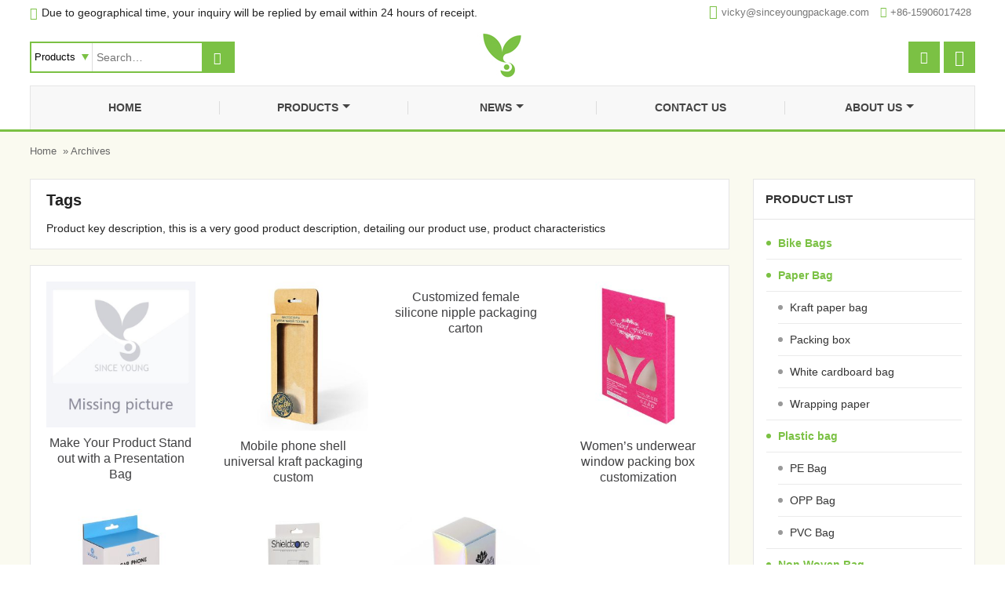

--- FILE ---
content_type: text/html; charset=UTF-8
request_url: http://www.sinceyoungpackage.com/tag/paper-box/
body_size: 20469
content:
 
<html xmlns="http://www.w3.org/1999/xhtml"><head>
<meta http-equiv="Content-Type" content="text/html; charset=utf-8" />
<title>Paper Bag,Non Woven Bag, Cotton Bag Suppliers</title>
<meta name="description" content="" />
<meta name="keywords" content="paper box" />
<meta name="viewport" content="width=device-width, initial-scale=1, minimum-scale=1, user-scalable=no , maximum-scale=1" />
<meta http-equiv="X-UA-Compatible" content="IE=edge,chrome=1,IE=10">
<meta content="telephone=no" name="format-detection">
<link id="favicon" href="http://sinceyoungpackage.com/wp-content/themes/scy/images/favicon.ico" rel="icon" type="image/x-icon" />

<link rel="stylesheet" type="text/css" href="http://sinceyoungpackage.com/wp-content/themes/scy/iconfont/iconfont.css"/>
<style>@charset "utf-8";html,body{font-family:Arial,Helvetica,sans-serif;background:white;text-align:left;color:#222;}*{margin:0;padding:0}html,body,div,span,applet,object,iframe,h1,h2,h3,h4,h5,h6,p,blockquote,pre,a,abbr,acronym,address,big,cite,code,del,dfn,em,img,ins,kbd,q,s,samp,small,strike,strong,sub,sup,tt,var,b,u,i,center,dl,dt,dd,ol,ul,li,fieldset,form,label,legend,table,caption,tbody,tfoot,thead,tr,th,td,article,aside,canvas,details,embed,figure,figcaption,footer,header,hgroup,menu,nav,output,ruby,section,summary,time,mark,audio,video{margin:0;padding:0;border:0}ul,li,ol{list-style:none outside}a{text-decoration:none;color:#333}img{border:0}input,button,select,textarea{outline:0}input,textarea{background:0}*,::after,::before{-webkit-box-sizing:inherit;box-sizing:inherit}article,aside,footer,header,nav,section{display:block}input[type="search"],input[type="text"],input[type="button"],input[type="submit"],input[type="reset"]{-webkit-appearance:none;border-radius:0}select{-webkit-appearance:none;border-radius:0}.main{background-color:#fafaf0;}header{position:relative;z-index:3}.header-box{width:100%;background-color:#fff}.header-top{align-items:center;padding-top:4px}.header-inner{width:94%;margin:auto;max-width:1260px;position:relative}.clear{clear:both}.header-contact{float:right}.header-contact ul{overflow:hidden}.header-contact ul li{display:inline-block;vertical-align:top;font-size:13px;color:#555;margin:0 5px 4px 5px;line-height:24px}.header-contact ul li a{color:#777;display:inline-block;vertical-align:middle}.header-contact ul li a:hover{color:#7bc144}.header-contact ul li i{display:inline-block;margin-right:5px;vertical-align:middle;color:#7bc144}.header-contact ul li.website-mailbox i{font-size:18px;margin-top:-2px}.header-contact ul li.website-phone i{font-size:14px;font-weight:bold}.header-inner .social-link{float:right;margin:12px 0}.header-inner .social-link ul{ font-size:0;}.header-inner .social-link li{display:inline-block;vertical-align:top;margin-left:5px}.header-inner .social-link a{color:#fff;display:block;background-color:#7bc144;width:40px;height:40px;line-height:40px;text-align:center}.header-inner .social-link a .fa-wechat{font-size:20px}.wechat-img{display:none;position:absolute;top:40px;right:0;z-index:5}.header-inner .social-link a.wechat{position:relative}.header-inner .social-link a.wechat:hover .wechat-img{display:block}.header-inner .social-link a:hover{background-color:#000;color:#fff}#fixedMenu{width:100%;border-bottom:3px solid #7bc144}.header-middle{width:100%}.header-middle .header-logo{margin:8px auto;text-align:center;height:60px;max-width:30%}.notice{float:left;font-size:14px;line-height:24px;margin-bottom:4px}.notice i{display:inline-block;margin-right:5px;vertical-align:middle;color:#7bc144}.header-logo-box{height:100%;display:table;margin:auto}.header-logo-box a{display:table-cell;vertical-align:middle}.header-logo-box a img{max-height:60px;max-width:100%}.header-middle .company-motto{display:none}.company-motto-p{display:table;height:60px}.company-motto-p p{display:table-cell;line-height:14px;font-size:12px;vertical-align:middle}.header-search{position:absolute;top:0;left:0;margin:12px 0}.header-search .search-box{font-size:0;text-align:left;position:relative;padding:0 40px 0 0;border:2px solid #7bc144;}.header-search .search-box input.input-text{background-color:#fff;font-size:14px;border:0;width:134px;padding:5px 0 5px 5px;line-height:26px;height:26px;height:36px\0;vertical-align:top;display:inline-block}.header-search .search-box select{ background-color: #fff;font-size:13px;border:0;border-right:1px solid #ddd;padding:5px 15px 5px 4px;line-height:26px;height:26px;height:36px\0;vertical-align:top;position:relative;background-image:url(https://www.sinceyoungpackage.com/wp-content/themes/scy/images/search-all.png);background-repeat:no-repeat;background-position:94% center;display:inline-block;}.search-box button.search-btn{color:#fff;cursor:pointer;height:36px;width:40px;border:0;vertical-align:top;background-color:#7bc144;position:absolute;top:0;right:0}.search-box button.search-btn:hover{background-position:-11px -125px}.large-picture{width:100%;overflow:hidden}.large-picture-box{width:100%;overflow:hidden}.prisna-gwt-align-right{float:right;margin-left:15px}.news-product.all{ display:none}.sm{box-sizing:border-box;position:relative;z-index:1;-webkit-tap-highlight-color:rgba(0,0,0,0)}.sm,.sm ul,.sm li{list-style:none;margin:0;padding:0;line-height:normal;direction:ltr;text-align:left}.sm-rtl,.sm-rtl ul,.sm-rtl li{direction:rtl;text-align:right}.sm>li>h1,.sm>li>h2,.sm>li>h3,.sm>li>h4,.sm>li>h5,.sm>li>h6{margin:0;padding:0}.sm ul{display:none}.sm li,.sm a{position:relative}.sm a{display:block}.sm a.disabled{cursor:default}.sm::after{content:"";display:block;height:0;font:0/0 serif;clear:both;overflow:hidden}.sm *,.sm *::before,.sm *::after{box-sizing:inherit}.main-nav{background-color:#7bc144}.main-nav:after{clear:both;content:"\00a0";display:block;height:0;font:0/0 serif;overflow:hidden}
.nav-brand{float:left;margin:0}.nav-brand a{display:block;padding:10px 10px 10px 20px;color:#fff;font-size:22px;font-weight:normal;line-height:29px;text-decoration:none}#main-menu{clear:both;-webkit-box-shadow:none;-moz-box-shadow:none;box-shadow:none}#main-menu:before{content:'';display:block;height:1px;overflow:hidden;background:#fff}@media(min-width:768px){#main-menu:before{display:none}}.main-menu-btn{ color:#fff; font-size:14px; float:right;margin:5px;position:relative;display:inline-block;width:38px;height:39px;white-space:nowrap;overflow:hidden;cursor:pointer;-webkit-tap-highlight-color:rgba(0,0,0,0)}.main-menu-btn-icon,.main-menu-btn-icon:before,.main-menu-btn-icon:after{position:absolute;top:70%;left:3px;height:2px;width:30px;background:#fff;-webkit-transition:all .25s;transition:all .25s}.main-menu-btn-icon:before{content:'';top:-7px;left:0}.main-menu-btn-icon:after{content:'';top:7px;left:0}#main-menu-state:checked ~ .main-menu-btn .main-menu-btn-icon{height:0;background:transparent}#main-menu-state:checked ~ .main-menu-btn .main-menu-btn-icon:before{top:0;-webkit-transform:rotate(-45deg);transform:rotate(-45deg)}#main-menu-state:checked ~ .main-menu-btn .main-menu-btn-icon:after{top:0;-webkit-transform:rotate(45deg);transform:rotate(45deg)}#main-menu-state{position:absolute;width:1px;height:1px;margin:-1px;border:0;padding:0;overflow:hidden;clip:rect(1px,1px,1px,1px)}#main-menu-state:not(:checked) ~ #main-menu{display:none}#main-menu-state:checked ~ #main-menu{display:block}@media(min-width:768px){.main-menu-btn{position:absolute;top:-99999px}#main-menu-state:not(:checked) ~ #main-menu{overflow:inherit;display:flex;width:94%;max-width:1260px;margin:0 auto;background-color:#f8f8f8;border:1px #e5e5e5 solid;border-bottom:0}}.demo-text{margin:3em 22px}.demo-text p{margin-bottom:1em}.demo-text a{color:#999}.sm-blue{max-height:400px;background:transparent;overflow:auto;background-color:#7bc144}.sm-blue li a{padding:10px}.sm-blue a,.sm-blue a:hover,.sm-blue a:focus,.sm-blue a:active{color:#fff;font-size:14px;line-height:23px;font-weight:bold;text-decoration:none}.sm-blue a.disabled{color:#a1d1e8}.sm-blue a .sub-arrow{position:absolute;top:5px;left:auto;right:4px;width:34px;height:34px;overflow:hidden;font:bold 16px/34px monospace!important;text-align:center;text-shadow:none;background:rgba(0,0,0,0.1);border-radius:4px}.sm-blue a .sub-arrow::before{content:'+'}.sm-blue a.highlighted .sub-arrow::before{content:'-'}.sm-blue>li:last-child>a.highlighted,.sm-blue>li:last-child>*:not(ul) a.highlighted,.sm-blue>li:last-child>ul>li:last-child>a.highlighted,.sm-blue>li:last-child>ul>li:last-child>*:not(ul) a.highlighted,.sm-blue>li:last-child>ul>li:last-child>ul>li:last-child>a.highlighted,.sm-blue>li:last-child>ul>li:last-child>ul>li:last-child>*:not(ul) a.highlighted,.sm-blue>li:last-child>ul>li:last-child>ul>li:last-child>ul>li:last-child>a.highlighted,.sm-blue>li:last-child>ul>li:last-child>ul>li:last-child>ul>li:last-child>*:not(ul) a.highlighted,.sm-blue>li:last-child>ul>li:last-child>ul>li:last-child>ul>li:last-child>ul>li:last-child>a.highlighted,.sm-blue>li:last-child>ul>li:last-child>ul>li:last-child>ul>li:last-child>ul>li:last-child>*:not(ul) a.highlighted{border-radius:0}.sm-blue ul{background:#fff;min-width: 100%!important;}.sm-blue ul ul{background:rgba(102,102,102,0.1)}.sm-blue ul a,.sm-blue ul a:hover,.sm-blue ul a:focus,.sm-blue ul a:active{background:transparent;color:#2b82ac;font-size:14px;text-shadow:none;border-left:8px solid transparent}.sm-blue ul a.current{background:#006892;background-image:linear-gradient(to bottom,#006188,#006f9c);color:#fff}.sm-blue ul a.disabled{color:#b3b3b3}.sm-blue ul ul a,.sm-blue ul ul a:hover,.sm-blue ul ul a:focus,.sm-blue ul ul a:active{border-left:16px solid transparent}.sm-blue ul ul ul a,.sm-blue ul ul ul a:hover,.sm-blue ul ul ul a:focus,.sm-blue ul ul ul a:active{border-left:24px solid transparent}.sm-blue ul ul ul ul a,.sm-blue ul ul ul ul a:hover,.sm-blue ul ul ul ul a:focus,.sm-blue ul ul ul ul a:active{border-left:32px solid transparent}.sm-blue ul ul ul ul ul a,.sm-blue ul ul ul ul ul a:hover,.sm-blue ul ul ul ul ul a:focus,.sm-blue ul ul ul ul ul a:active{border-left:40px solid transparent}.sm-blue ul li{border-top:1px solid rgba(0,0,0,0.05)}.sm-blue ul li:first-child{border-top:0}@media(min-width:768px){.main-nav{background-color:#fff}.sm-blue ul{top:55px;position:absolute;width:12em}.sm-blue>li{ width: 25%;height:55px;text-align:center;position:relative;margin-right:1px}.sm-blue>li::after{content:" ";position:absolute;right:-1px;top:19px;height:17px;width:1px;background-color:#ddd}.sm-blue>li:last-child::after{display:none}.sm-blue>li>a{display: flex;vertical-align: middle;height: 55px;padding:0 10px;text-transform:uppercase; justify-content: center;align-items: center;text-align: center;}.sm-blue.sm-rtl li{float:right}.sm-blue ul li,.sm-blue.sm-rtl ul li,.sm-blue.sm-vertical li{float:none}
.sm-blue ul a,.sm-blue.sm-vertical a{white-space:normal}.sm-blue .sm-nowrap>li>a,.sm-blue .sm-nowrap>li>:not(ul) a{white-space:nowrap}.sm-blue{background-color:#fff}.sm-blue a{color:#444}.sm-blue a:hover,.sm-blue a:focus,.sm-blue a:active,.sm-blue a.highlighted{color:#000}.sm-blue>li.current{background-color:#7bc144}.sm-blue>li.current::after{content:" ";position:absolute;display:none}.sm-blue>li:hover{background-color:#7bc144}.sm-blue>li:hover>a{color:#fff}.sm-blue>li:hover>a .sub-arrow{border-color:#fff transparent transparent transparent}.sm-blue>.current>a .sub-arrow{border-color:#fff transparent transparent transparent}.sm-blue>li.current>a{color:#fff}.sm-blue a.disabled{color:#444}.sm-blue a:hover .sub-arrow,.sm-blue .highlighted .sub-arrow{border-color:#444 transparent transparent transparent}.sm-blue ul a:hover .sub-arrow,.sm-blue ul .highlighted .sub-arrow{border-color:transparent transparent transparent #000}.sm-blue a .sub-arrow{position:static;width:0;height:0;border-width:5px;border-style:solid dashed dashed dashed;border-color:#444 transparent transparent transparent;background:transparent;border-radius:0;display:inline-block;margin-left:5px}.sm-blue a .sub-arrow::before{display:none}.sm-blue>li:first-child{border-left:0}.sm-blue ul{padding:7px 0;background:#fff;border-top:2px solid #7bc144;box-shadow:0 5px 12px rgba(0,0,0,0.2);max-width: none!important;white-space: nowrap;}.sm-blue ul ul{box-shadow:none;background:#fff;display:block!important;position:static!important;opacity: 1!important;}.sm-blue ul a,.sm-blue ul a:hover,.sm-blue ul a:focus,.sm-blue ul a:active,.sm-blue ul a.highlighted{border:0!important;padding:9px 23px;background:transparent;color:#999;border-radius:0!important}.sm-blue ul a:hover,.sm-blue ul a:focus,.sm-blue ul a:active,.sm-blue ul a.highlighted{color:#000}.sm-blue ul a.current{color:#000}.sm-blue ul a.disabled{background:#fff;color:#b3b3b3}.sm-blue ul a .sub-arrow{top:50%;margin-top:-5px;bottom:auto;left:auto;margin-left:10;right:10px;border-style:dashed dashed dashed solid;border-color:transparent transparent transparent #666}.sm-blue ul li{border:0;display: inline-block;vertical-align: top;}.sm-blue ul li li{display:block}.sm-blue .scroll-up,.sm-blue .scroll-down{position:absolute;display:none;visibility:hidden;overflow:hidden;background:#fff;height:20px}.sm-blue .scroll-up-arrow,.sm-blue .scroll-down-arrow{position:absolute;top:-2px;left:50%;margin-left:-8px;width:0;height:0;overflow:hidden;border-width:8px;border-style:dashed dashed solid dashed;border-color:transparent transparent #2b82ac transparent}.sm-blue .scroll-down-arrow{top:6px;border-style:solid dashed dashed dashed;border-color:#2b82ac transparent transparent transparent}.sm-blue.sm-rtl.sm-vertical a .sub-arrow{right:auto;left:10px;border-style:dashed solid dashed dashed;border-color:transparent #a1d1e8 transparent transparent}.sm-blue.sm-rtl>li:first-child>a,.sm-blue.sm-rtl>li:first-child>:not(ul) a{border-radius:0 8px 8px 0}.sm-blue.sm-rtl>li:last-child>a,.sm-blue.sm-rtl>li:last-child>:not(ul) a{border-radius:8px 0 0 8px!important}.sm-blue.sm-rtl>li:first-child{border-left:1px solid #2b82ac}.sm-blue.sm-rtl>li:last-child{border-left:0}.sm-blue.sm-rtl ul a .sub-arrow{right:auto;left:10px;border-style:dashed solid dashed dashed;border-color:transparent #a1d1e8 transparent transparent}.sm-blue.sm-vertical{box-shadow:0 1px 4px rgba(0,0,0,0.2)}.sm-blue.sm-vertical a{padding:9px 23px}.sm-blue.sm-vertical a .sub-arrow{top:50%;margin-top:-5px;bottom:auto;left:auto;margin-left:0;right:10px;border-style:dashed dashed dashed solid;border-color:transparent transparent transparent #a1d1e8}.sm-blue.sm-vertical>li:first-child>a,.sm-blue.sm-vertical>li:first-child>:not(ul) a{border-radius:8px 8px 0 0}.sm-blue.sm-vertical>li:last-child>a,.sm-blue.sm-vertical>li:last-child>:not(ul) a{border-radius:0 0 8px 8px!important}.sm-blue.sm-vertical>li{border-left:0!important}.sm-blue.sm-vertical ul{border-radius:4px!important}.sm-blue.sm-vertical ul a{padding:9px 23px}}.focus{padding:20px 0;overflow:hidden}.focus-center{width:94%;margin:auto;max-width:900px;text-align:center}.focus-center h1{font-size:22px;line-height:30px;padding-bottom:10px}.focus-center p{font-size:14px;line-height:28px}.quick-links{padding:0;overflow:hidden}.quick-links-center,.derivative-center{width:94%;margin:auto;max-width:1260px}.quick-links-t,.derivative-t{position:relative}.quick-links-t{background-color:#fff;border:1px #e5e5e5 solid;border-bottom:0;padding:17px 23px}.quick-links-t span,.derivative-t span{font-size:20px;color:#404042;line-height:30px;display:inline-block;text-transform:capitalize;z-index:1}.quick-links-box ul{background-color:#fff;border:1px #e5e5e5 solid;padding:17px 23px}.quick-links-box ul,.derivative-box ul{font-size:0}.quick-links-box ul li{font-size:14px;display:inline-block;vertical-align:top;margin:4px 8px;line-height:20px}.quick-links-box ul li h4{font-size:14px;font-weight:normal}.derivative{padding:20px 0;overflow:hidden;border-top:1px solid #ececec}.derivative-box ul li{font-size:12px;display:inline-block;vertical-align:top;margin:5px 8px;line-height:20px}.derivative-box ul li h5{font-size:12px;font-weight:normal}
.derivative-box ul a{display:inline-block;vertical-align:top;margin:2px 5px;line-height:20px}.quick-links-box ul li a:hover,.derivative-box ul li a:hover{color:#7bc144}.mian-contain{width:100%}.subblock{padding:20px 0;}.subblock .category{width:94%;max-width:1260px;margin:auto}.subblock .category ul{text-align:center;font-size:0;margin:-15px}.subblock .category ul li{width:33.33333%;display:inline-block}.category-box{position:relative;background-color:#fff;border:1px solid #e5e5e5;overflow:hidden;margin:15px}.category-box,.category-box a img,.category-box-detail a.btn,.roll-box img,.featured-products-t .more a,.featured-products .owl-controls .owl-prev,.featured-products .owl-controls .owl-next,.index-about-box span a,.index-about-l .th a,.index-about-l span a,.hot-products-box ul li .item img,.index-news-t .more a,.index-news-box ul li .item img,.index-news-box-text .news-more a,.pagination a,.sidebar-featured ul li .item .pro-media img,.sidebar-featured ul li .item .pro-detail-info span a,.product-listing .product-image img,.product-item-text span a,.product-category li .product-image img{transition:ease all .4s;-webkit-transition:ease all .4s;-moz-transition:ease all .4s;-o-transition:ease all .4s}.category-box:hover img{transform:scale(1.2)}.category-box a{display:block}.category-box a img{overflow:hidden;display:block;width:100%;-moz-backface-visibility:hidden;-webkit-backface-visibility:hidden;backface-visibility:hidden}.category-box-detail{position: absolute;top:0;left:5%;width:45%;bottom:0;color:#282828;display:flex;flex-direction:column;justify-content:center;}.category-box-type{margin-bottom:17px;text-align:left}.category-box-type h2{font-size:18px;font-weight:400;text-transform:uppercase}.category-box-detail p{font-size:14px;line-height:20px;margin-bottom:10px;display:-webkit-box;-webkit-box-orient:vertical;-webkit-line-clamp:3;overflow:hidden;text-align:left}.category-box-detail a.btn{width:80px;text-align:left;color:#7bc144;font-size:14px;position:relative;padding-right:15px;display:inline-block;float:left}.category-box-detail a.btn::after{font-family:"iconfont"!important;content:"\e61a";position:absolute;top:0;right:0}.category-box-detail a.btn:hover{color:#222;padding-left:10px}.featured-products{width:100%;overflow:hidden; padding: 20px 0;}.featured-products-center{width:94%;margin:auto;max-width:1260px}.featured-products-outside{min-height:210px}.featured-products-t{text-align:center;position:relative;overflow:hidden;width:100%;margin-bottom:10px;}.featured-products-t span{font-size:32px;display:block;font-weight:bold;line-height:35px;position:relative; padding-bottom:12px;text-transform:uppercase;}.featured-products-t span a:hover{ color:#7bc144;}.roll-box{display:block; margin: -10px;}.featured-products-t span:before,.hot-products-t span:before {content:"";position:absolute;background:#7bc144;bottom:0;width:70px;height:4px;left:calc(50% - 35px);}.roll-box img{display:block;width:100%;margin:auto}.roll-box .item:hover img{opacity:.5;transform:scale(1.2)}.featured-products-t p{font-size:14px;color:#888;font-weight:300;padding:20px;display:-webkit-box;-webkit-box-orient:vertical;-webkit-line-clamp:3;overflow:hidden;background-color:#f9f9f9;border-bottom: 1px solid #e5e5e5;}.featured-products-t .more{display:block;position:absolute;z-index:1;top:13px;right:10px;}.featured-products-t .more a{text-transform:uppercase;color:#fff;padding:8px 15px;font-size:11px;letter-spacing:1px;font-weight:bold;display:inline-block}.featured-products-t .more a:hover{background:#fff;color:#333}.featured-products-box{margin:10px;padding: 20px;background-color: #fff;border: 1px #e5e5e5 solid;}.featured-products-box a{display:block;overflow:hidden}.featured-products-box-t{margin:8px 0 0 0;overflow:hidden}.featured-products-box-t h3{font-size:16px;font-weight:normal;width:100%;height:40px;text-align:center;line-height:20px;display: -webkit-box;-webkit-box-orient: vertical;-webkit-line-clamp: 2;overflow: hidden;}.featured-products-box-t:hover h3{color:#7bc144}.featured-products .owl-controls .owl-prev,.featured-products .owl-controls .owl-next{position:absolute;font-size:0;color:#fff;background-color:#ccc;top:35%;width:30px;height:38px;opacity:.8;line-height:40px;text-align:center;vertical-align:top}.featured-products .owl-controls .owl-prev{left:0}.featured-products .owl-controls .owl-next{right:0;transform:rotateY(180deg)}.featured-products .owl-controls .owl-prev:before,.featured-products .owl-controls .owl-next:before{font-family:"iconfont"!important;font-style:normal;font-weight:bold;speak:none;-webkit-font-smoothing:antialiased;text-transform:none;font-size:21px;content:"\e7d1"}.featured-products .owl-controls .owl-prev:hover,.featured-products .owl-controls .owl-next:hover{color:#333}.hide{display:none}#tab{ font-size: 14px; position:relative;}
#tab .tab-menu{width:100%;float:left;z-index:1; text-align: center;}
#tab .tab-menu li{text-transform:uppercase; color: #333; font-size: 18px; display: inline-block; padding: 5px; line-height:20px; border-bottom:0px;cursor:pointer;text-align:center;margin:5px;}
#tab .tab-menu li:hover{color: #7bc144;}
#tab .tab-box{clear:both;position:relative;}
#tab .tab-menu .selected{ color: #7bc144; cursor:pointer;}.index-about{overflow:hidden}.index-about-center{width:94%;margin:auto; padding: 20px 0;max-width:1260px;overflow:hidden}
.index-about-box{border: 1px #e5e5e5 solid; font-size: 0; background-color:#fff; padding: 20px;}.index-about-box .world-map{ margin: 20px;}.index-about-box .world-map img{max-width:100%}.index-about-box .th2{color:#7bc144;font-size:16px;font-weight:bold;line-height:28px}.index-about-l{width:52%; display: inline-block; vertical-align: middle;}.index-about-l .th{font-size:32px;font-weight: bold; margin: 0 20px 30px 20px;line-height:40px;position:relative}.index-about-l .th::before{background:#7bc144;bottom:-10px;content:"";height:2px;left:0;position:absolute;width:80px}.index-about-l .th a{color:#444}.index-about-l .th a:hover{color:#7bc144}.index-about-l p{font-size:14px;line-height:28px;display:-webkit-box;-webkit-box-orient:vertical;-webkit-line-clamp:5;overflow:hidden; margin: 0 20px 30px 20px;}.index-about-l span{display:block;margin: 0 20px;}.index-about-l span a{color:#fff;font-size:16px;background-color:#7bc144;display:inline-block;height:40px;line-height:40px;padding:0 20px}.index-about-l span a:hover{color:#fff;font-size:16px;background-color:#333}.index-about-r{width:48%;display: inline-block; vertical-align: middle;}.index-about-r-frame{padding:8px;background-color:#fff}.index-about-r img{max-width:100%}.hot-products{ padding:20px 0;overflow:hidden}.hot-products-center{width:94%;margin:0 auto;max-width:1260px;overflow:hidden}.hot-products-t{padding-bottom: 18px;overflow:hidden;text-align: center;}.hot-products-t span{font-size:32px; font-weight:bold;line-height:35px; display: block; padding-bottom: 12px;position:relative;text-transform:uppercase;}.hot-products-t .other-sections{float:right;margin-top:3px}.hot-products-t .other-sections li{margin:8px;padding-right:8px;font-size:11px;display:inline-block;vertical-align:middle;border-right:1px solid #ccc}.hot-products-t .other-sections li a{color:#666}.hot-products-t .other-sections li a:hover{color:#7bc144;text-decoration:underline}.hot-products-t .other-sections li:nth-last-child(1){margin:0;padding-right:0;border-right:0}.hot-products-box{overflow: hidden;}.hot-products-box ul{overflow:hidden;font-size:0; margin: -10px;}.hot-products-box ul li{width:25%;display:inline-block;vertical-align:top;font-size:14px;text-align:center}.hot-products-box ul li .item{ padding: 20px; background-color: #fff;margin:10px;border: 1px #e5e5e5 solid;}.hot-products-img{overflow:hidden}.hot-products-box ul li .item img{display:inline-block;max-width:100%}.hot-products-box ul li .item:hover img{transform:scale(1.2)}.hot-products-box-t{height:40px;margin-top:8px;overflow:hidden}.hot-products-box ul li .item h3{font-size:16px;font-weight:normal;display:table;width:100%;text-align:center;line-height:20px;height:40px;overflow:hidden}.hot-products-box ul li .item:hover h3{color:#7bc144}.index-merge{width:94%;max-width:1260px;margin: auto; padding: 20px 0 40px 0;font-size:0}.index-news{font-size:14px;width:100%;vertical-align:top;display:inline-block}.index-news-center{width:100%;overflow:hidden}.index-news-t{border:1px #e5e5e5 solid;background-color:#fff;padding:17px 23px;overflow:hidden}.index-news-t span{font-size:32px;font-weight: bold;line-height:34px;position:relative;text-transform:uppercase;}.index-news-t .more{float:right;font-size:13px;margin-top:10px}.index-news-t .more a{padding-right:15px;position:relative}.index-news-t .more a::after{font-family:"iconfont"!important;content:"\e61a";position:absolute;top:0;right:0}.index-news-t .more a:hover{color:#7bc144;margin-right:-10px}.index-news-box{border:1px #e5e5e5 solid;border-top:0;background-color:#fff}.index-news-box ul{overflow:hidden;font-size:0}.index-news-box ul li{width:25%;display:inline-block;vertical-align:top;font-size:14px}.index-news-box ul li:nth-child(4) .item{border-right:0}.index-news-box ul li .item{position:relative;overflow:hidden;padding:25px;border-right:1px solid #e5e5e5}.index-news-box ul li .item a{overflow:hidden}.index-news-box-frame{overflow:hidden}.index-news-box ul li .item img{max-width:100%;max-height:180px}.index-news-box ul li .item img:hover{transform:scale(1.1)}.index-news-box ul li .item .th{font-size:16px;line-height:30px;font-weight:normal;margin:10px 0;display:-webkit-box;-webkit-box-orient:vertical;-webkit-line-clamp:2;overflow:hidden}.index-news-box ul li .item .th a:hover{color:#7bc144}.index-news-box ul li .item p{font-size:13px;line-height:20px;max-height:40px;display:-webkit-box;-webkit-box-orient:vertical;-webkit-line-clamp:2;overflow:hidden}.index-news-box ul li .item span{color:#fff;display:inline-block;padding:0 5px;line-height:20px;font-size:14px;background-color:#7bc144}.index-news-box ul li .item span b{display:block;font-size:30px}
.index-news-box-text .news-more{margin-top:20px}.index-news-box-text .news-more a{border:1px #d1d1d1 solid;background:#fff;text-transform:uppercase;color:#666;padding:8px 15px;font-size:11px;letter-spacing:1px;font-weight:bold;display:inline-block}.index-news-box-text .news-more a:hover{border:1px #7bc144 solid;background:#7bc144;color:#fff}.inner-page-main{width:100%;overflow:hidden}.inner-page-middle{width:94%;margin:0 auto;max-width:1260px;overflow:hidden}.bread-crumb{width:100%;margin:15px 0;overflow:hidden}.bread-crumb ul{color:#666}.bread-crumb ul li{font-size:13px;line-height:20px;display:inline-block;vertical-align:middle;margin-right:8px}.bread-crumb ul li a{color:#666;display:inline-block;vertical-align:middle}.bread-crumb ul li a:hover{color:#7bc144}.inner-page-content{width:100%;padding:10px 0;overflow:hidden}.pagination{text-align:center}.pagination ul{display:block;padding-bottom:40px}.pagination ul li{display:inline-block;vertical-align:top}.pagination a{margin:2px;background:#f0f0f0;height:35px;padding:0 13px;display:inline-block;line-height:35px;text-align:center}.pagination span{display:inline-block;background:#f0f0f0;line-height:35px;text-align:center;padding:0 15px;margin:2px}.pagination .current{background:#7bc144;color:#fff}.pagination ul li a i{vertical-align:middle;font-weight:bold}.pagination a:hover{color:#fff;background:#7bc144}.inner-page-l{width:26%;float:right;margin-bottom:40px}.inner-page-r{width:74%;float:left;margin-bottom:40px}.inner-page-box{background-color:#fff;border:1px solid #e5e5e5;padding:20px 20px 10px 20px;margin-bottom:30px}.sidebar-block{margin-left:30px;overflow:hidden}.sidebar-box{overflow:hidden;margin-bottom:30px;background-color:#fff;border:1px solid #e5e5e5}.sidebar-title{padding:15px;border-bottom:1px solid #e5e5e5}.sidebar-title span{font-size:15px;line-height:20px;text-transform:uppercase;color:#333;font-weight:bold}.sidebar-contant{padding:10px 16px}.sidebar-featured ul{overflow:hidden}.sidebar-featured ul li{width:100%;overflow:hidden;margin:8px 0;float:left}.sidebar-featured ul li .item{overflow:hidden}.sidebar-featured ul li .item .pro-media{float:left;width:40%;overflow:hidden}.sidebar-featured ul li .item .pro-media img{max-width:100%;display:block}.sidebar-featured ul li .item:hover .pro-media img{transform:scale(1.2)}.sidebar-featured ul li .item .pro-detail-info{float:right;width:60%}.sidebar-featured ul li .item .pro-detail-info .th{margin-left:15px;font-size:14px;line-height:18px;margin-bottom:10px;font-weight:normal;max-height:54px;display:-webkit-box;-webkit-box-orient:vertical;-webkit-line-clamp:3;overflow:hidden}.sidebar-featured ul li .item .pro-detail-info .th a{display:block}.sidebar-featured ul li .item .pro-detail-info .th a:hover{color:#7bc144}.sidebar-featured ul li .item .pro-detail-info p{font-size:12px;line-height:16px;margin-bottom:10px;margin-left:15px}.sidebar-featured ul li .item .pro-detail-info span{margin-left:15px;display:block}.sidebar-featured ul li .item .pro-detail-info span a{color:#fff;font-size:14px;background-color:#7bc144;display:inline-block;height:30px;line-height:30px;padding:0 15px}.sidebar-featured ul li .item .pro-detail-info span a:hover{color:#fff;background-color:#333}.sidebar-contact .mb-20{font-size:14px;line-height:30px;margin-bottom:8px}.sidebar-contact .mb-20:nth-last-child(1){margin-bottom:0}.sidebar-contact .inner-title{color:#7bc144;font-weight:bold}.sidebar-contact .inner-title i{margin-right:5px}.sidebar-contact ul li a{display:inline-block}.sidebar-contact ul li a:hover{color:#7bc144}.sidebar-contact ul{overflow:hidden}.sidebar-contact ul li{font-size:14px;line-height:20px;margin:8px 0;float:left}.product-key{margin-bottom:20px;background-color:#fff;border:1px solid #e5e5e5;padding:14px 20px}.product-key-box{position:relative;max-height:84px;overflow:hidden}.product-key h1{font-size:20px;line-height:24px;display:block;margin-bottom:12px;margin-right:30px}.product-key p{font-size:14px;line-height:24px}.detail-folding{position:absolute;right:0;top:0}.detail-folding button{width:30px;height:30px;border:0;display:inline-block;background-color:#f0f0f0;position:relative}.detail-folding button:hover{color:#fff;background-color:#7bc144;cursor:pointer}.detail-folding button i{font-size:18px}.detail-folding button i.wg{display:none}.detail-folding.expand button i.wg{display:block}.detail-folding.expand button i.hp{display:none}.product-key-box.expand{max-height:none}.product-listing{padding:20px 20px 5px 20px;background-color:#fff;border:1px solid #e5e5e5;margin-bottom:30px}.product-listing-t{position:relative;margin-bottom:20px;overflow:hidden}.product-listing-t h2{font-size:18px;color:#404042;line-height:30px;display:inline-block;padding-right:30px;background-color:#fff;position:relative;text-transform:capitalize;z-index:1}.product-listing-t span{font-size:14px;color:#404042;display:inline-block;padding-left:20px;background-color:#fff;z-index:1;position:relative;float:right;margin-top:5px}
.product-listing-t span a{padding:2px 8px;background-color:#f9f9f9;display:inline-block}.product-listing-t span a:hover{color:#fff;background-color:#333}.product-listing-t::after{background-color:#eee;bottom:14px;content:"";height:1px;left:0;position:absolute;width:100%}.product-listing ul{font-size:0;overflow:hidden;margin:0 -15px}.product-listing ul li{width:25%;font-size:14px;display:inline-block;vertical-align:top;margin-bottom:20px}.product-listing .product-item{position:relative;margin:0 15px}.product-listing .product-item .sale-label{position:absolute;top:10px;left:0;z-index:2}.product-listing .product-item .sale-label span{font-size:14px;color:#fff;background-color:#ffc000;display:inline-block;padding:4px 10px}.product-listing .product-image{overflow:hidden}.product-listing .product-image img{max-width:100%}.product-listing .product-image:hover img{transform:scale(1.2)}.product-listing .product-item-name{display:table;text-align:center;width:100%;height:40px;margin:10px 0;overflow:hidden}.product-listing .product-item-name a{display:table-cell;vertical-align:middle}.product-listing .product-item-name h3{color:#404042;font-size:16px;font-weight:normal;width:100%;text-align:center;line-height:20px;display: -webkit-box;-webkit-box-orient: vertical;-webkit-line-clamp: 3;overflow: hidden;}.product-listing .product-item-name h3:hover{color:#7bc144}.product-category{padding-bottom:10px}.product-category ul{font-size:0;overflow:hidden}.product-category li{font-size:14px;width:100%;margin-bottom:20px}.product-category .product-item{text-align:left;font-size:0;position:relative;padding:20px;background-color:#fff;border:1px solid #e5e5e5}.product-category .product-item .sale-label{position:absolute;top:10px;left:0}.product-category .product-item .sale-label span{font-size:14px;color:#fff;background-color:#ffc000;display:inline-block;padding:4px 10px}.product-category li .product-image{width:30%;display:inline-block;vertical-align:middle;overflow:hidden}.product-category li .product-image img{width:100%;max-width:500px;max-height:500px}.product-category li:hover img{transform:scale(1.2)}.product-item-text{font-size:14px;width:70%;display:inline-block;vertical-align:middle}.product-item-text-b{margin-left:30px}.product-item-text h2{font-size:18px;line-height:24px;margin-bottom:12px}.product-item-text h2:hover{color:#7bc144}.product-item-text p{color:#999;font-size:14px;line-height:24px;max-height:48px;display:-webkit-box;-webkit-box-orient:vertical;-webkit-line-clamp:2;overflow:hidden}.product-item-text .tag{font-size:12px;width:100%;margin:10px -5px}.product-item-text .tag a{padding:4px 8px;background-color:#eef0f1;display:inline-block;margin:5px}.product-item-text .tag a:hover{color:#fff;background-color:#7bc144}.product-item-text span{display:block}.product-item-text span a{line-height:24px;color:#fff;background-color:#7bc144;padding:8px 15px;display:inline-block}.product-item-text span a i{font-size:20px; display:inline-block; vertical-align:middle;margin-right:5px}.product-item-text span a.more{color:#242424;background-color:#f0f0f0;margin-left:10px}.product-item-text span a:hover{color:#fff;background-color:#666}.switch-layout{margin-bottom:10px;overflow:hidden;}.switch-layout button{width:36px;height:36px;border:1px solid #e5e5e5;display:inline-block;background-color:#fff;position:relative;float:left;}.switch-layout button:hover{color:#fff;background-color:#7bc144;cursor:pointer}.switch-layout button i{font-size:18px}.switch-layout button i.wg{display:none}.switch-layout button.grid i.wg{display:block}.switch-layout button.grid i.hp{display:none}.product-category.grid ul{margin:-10px}.product-category.grid li{width:33.3333%;display:inline-block;vertical-align:top;margin:0}.product-category.grid li .product-item{margin:10px;padding:20px}.product-category.grid li .product-image,.product-category.grid .product-item-text,.product-category.grid .product-item-text-b{width:100%;margin:0}.product-category.grid .product-item-text .th{display:table;height:50px}.product-category.grid .product-item-text h2{display:table-cell;vertical-align:middle;margin-top:5px;font-size:16px;line-height:20px;font-weight:normal}.product-category.grid .product-item-text .tag,.product-category.grid .product-item-text span{display:none}.product-details{overflow:hidden}.product-page-plan{width:46%;float:left}.product-attributes{width:54%;float:right}.product-attributes .product-name{font-size:22px;line-height:30px;margin-bottom:20px}.product-attributes-item{margin-bottom:20px}.product-attributes-item ul li{font-size:14px;line-height:20px;margin-bottom:10px}.product-attributes-item ul li label{color:#7bc144;font-size:15px;margin:0 0 5px 0}.product-overview{margin-bottom:20px}.product-overview p{font-size:14px;line-height:24px}.product-detail-annex{margin-bottom:10px;overflow:hidden}.product-detail-annex .pro-email-icon{display:none;font-size:14px;margin-bottom:10px;vertical-align:middle;}.product-detail-annex .pro-email-icon a{line-height:20px;color:#fff;background-color:#F60;padding:8px 15px;display:block;border-radius:4px;}.product-detail-annex .pro-email-icon i{font-size:22px;margin-right:5px}
.product-detail-annex .pro-annex-icon{display:inline-block;margin-bottom:10px}.product-detail-annex .pro-annex-icon a{line-height:20px;background:#f0f0f0;padding:8px 15px;display:block}.product-detail-annex .pro-annex-icon a i{margin-right:5px}.send-inquiry-now{display:inline-block;font-size: 14px;margin-right:10px;margin-bottom:10px;vertical-align:middle;}.send-inquiry-now a{line-height:20px;color:#fff;background-color:#F60;padding:8px 15px;display:block;border-radius:4px}.send-inquiry-now a i{font-size:22px;margin-right:5px;display:inline-block;vertical-align:middle}.product-detail-annex a:hover{color:#fff;background-color:#666}.product-information{margin-top:30px;overflow:hidden}.product-information-content{border-bottom:1px solid #ececec;overflow:hidden;padding:0;line-height:28px;font-size:14px;padding-bottom:20px}.product-information-t{background:#f0f0f0;padding:10px 16px;margin-bottom:20px}.product-information-t h2{font-size:18px;line-height:24px;font-weight:normal}.product-information-content img{display:inline-block;max-width:100%}.payment-method{overflow:hidden;margin-bottom:10px}.payment-method span{display:inline-block;vertical-align:middle;font-size:14px;font-weight:bold}.payment-method i{font-size:22px;vertical-align:middle;margin-right:4px;line-height:20px;margin-top:-2px;display:inline-block}.payment-method span e{margin:0 5px}.payment-method img{display:inline-block;vertical-align:middle}.nei-table{width:100%;overflow:auto}.nei-table table{border-collapse:collapse;border-spacing:0}.nei-table table,.nei-table table th,.nei-table table td{border:1px solid #ececec}.nei-table table th,.nei-table table td{padding:4px 10px}.Capacity-table{width:100%}.Capacity-table tr th{color:#fff;background:#555;font-weight:normal}.Capacity-table tr:nth-child(even){background:#fff}.Capacity-table tr td:nth-child(1){color:#900}table.tbl1{width:100%;margin-bottom:20px;border-collapse:collapse;border-spacing:0;word-break:break-all}table.tbl1 th{width:28%}table.tbl1 th,table.tbl1 td{border:1px solid #ececec;padding:15px 10px;word-wrap:break-word}.wp-block-image{margin:20px 0 10px 0;position:relative}.wp-block-image figcaption{text-align:center}.wp-block-image .aligncenter{text-align:center}.wp-block-image:nth-child(1){margin-top:0}.wfb-ysxz,.wfb-gy,.wfb-ks{font-size:0}.wfb-ysxz li{font-size:14px;text-align:center;vertical-align:top;display:inline-block;width:100px;margin-bottom:10px}.wfb-ysxz li img{display:block;margin:auto}.wfb-ysxz li h4{font-size:12px;line-height:18px}.wfb-gy li{font-size:14px;width:48%;vertical-align:top;display:inline-block;margin-right:2%}.wfb-gy li h5{font-size:16px;line-height:30px}.wfb-gy li p{font-size:14px;line-height:28px}.wfb-gy li strong{color:#F30}.wfb-ks li{font-size:14px;width:25%;vertical-align:top;display:inline-block;text-align:center}.wfb-ks li img{max-width:96%;display:block;margin:auto}.pvc-cl li,.pvc-al li{font-size:14px;width:100%;margin-bottom:20px;display:inline-block}.pvc-cl li img,.pvc-al li img{float:left;margin-right:20px}.pvc-gy{font-size:0}.pvc-gy li{font-size:14px;vertical-align:top;display:inline-block;width:48%;margin-right:2%;margin-bottom:20px}.pvc-gy li img{display:block}.pvc-gy li img{display:block;margin-bottom:5px}.pvc-gy li h4{font-size:16px;line-height:22px;color:#333}.pvc-gy li p{font-size:14px}#prompt_h{width:480px;display:block}.product-tag{display:flex;padding:20px 0;border-top:1px solid #ececec}.product-tag-title{display:inline-block}.product-tag span{font-size:16px;padding:5px 0;float:left;white-space:nowrap}.product-tag-item{vertical-align:top}.product-tag-item a{margin:5px 12px;line-height:20px;font-size:14px;display:inline-block}.product-tag-item a:hover{color:#7bc144}.product-annex{display:flex;margin-top:20px;padding-bottom:10px;border-bottom:1px solid #ececec}.product-annex span{font-size:16px;margin-bottom:10px}.product-annex ul li{font-size:14px;line-height:20px;margin:0 12px 10px 12px}.product-annex ul li i{margin-right:5px}.product-annex ul li a:hover{color:#7bc144}.related-products-t{position:relative;overflow:hidden}.related-products-t::after{background-color:#eee;bottom:10px;content:"";height:1px;left:0;position:absolute;width:100%}.related-products-t span{font-size:18px;line-height:30px;background-color:#fff;display:inline-block;padding-right:30px;position:relative;z-index:1}.like-product{margin-top:20px}.like-product-t{margin-bottom:10px;position:relative;overflow:hidden}.like-product-t span{font-size:18px;line-height:30px;background-color:#fff;display:inline-block;padding-right:30px;position:relative;z-index:1}.like-product-c{margin:0 20px}.like-product .item{margin:0 10px}.like-product-c .owl-carousel{padding:10px}.like-product .item img{max-width:100%;display:inline-block}.like-product-text{text-align:center;font-size:14px;line-height:20px}.like-product-text a{text-decoration:none;color:#7bc144;}.like-product .owl-controls .owl-prev,.like-product .owl-controls .owl-next{position:absolute;top:35%;background-color:#f1f1f1;width:30px;height:30px;line-height:32px;font-size:0;color:#666;display:inline-block;overflow:hidden;text-align:center;opacity:.8}
.like-product .owl-controls .owl-prev:hover,.like-product .owl-controls .owl-next:hover{color:#ff3c20}.like-product .owl-controls .owl-prev{ left: -20px;}.like-product .owl-controls .owl-next{right:-20px;transform:rotateY(180deg)}.like-product .owl-carousel:hover .owl-prev{left:-10px}.like-product .owl-carousel:hover .owl-next{right:-10px}.like-product .owl-controls .owl-prev:before,.like-product .owl-controls .owl-next:before{font-family:"iconfont"!important;font-style:normal;speak:none;-webkit-font-smoothing:antialiased;text-transform:none;font-size:22px;content:"\e7d1"}.like-product .owl-carousel{border:0}.sidebar-product dl{width:100%;overflow:hidden;margin-bottom:0}.sidebar-product dl dt{font-size:14px;line-height:18px;font-weight:normal;padding:10px 15px 10px 0;border-bottom:1px solid #ebebeb;position:relative;margin-bottom:0}.sidebar-product dl:last-child dt{border-bottom:0}.sidebar-product dl dt a{font-size:14px}.sidebar-product dl dt i{width:0;height:0;background-color:#6d6d6d;overflow:hidden;position:absolute;left:5px;top:15px}.sidebar-product dl dt a:hover{color:#7bc144}.sidebar-product dl span{overflow:hidden;font-size:16px;font-weight:bold;color:#333;height:38px;display:block;line-height:38px;float:right;cursor:pointer;padding:0 5px;position:relative;z-index:1}.sidebar-product dl span.clicker_active{font-size:26px;font-weight:normal}.sidebar-product dl span:hover{background-position:10px 20px;text-decoration:none;color:#7bc144}.sidebar-product dl dd{overflow:hidden;line-height:18px;font-size:14px;margin:8px 0 8px 15px}.sidebar-product dl dd a{font-size:12px;color:#6d6d6d;width:100%;display:block;padding-bottom:8px;border-bottom:1px dashed #ebebeb}.sidebar-product dd a:hover{text-decoration:none;color:#7bc144}.sidebar-product ul li{font-size:14px;border-bottom:1px solid #ebebeb;margin-bottom:0}.sidebar-product ul li a{font-weight:bold;color:#7bc144;padding:10px 15px;line-height:20px;display:block;position:relative}.sidebar-product ul li a::after{position:absolute;content:"";left:0;top:17px;width:6px;height:6px;background-color:#7bc144;border-radius:50%;overflow:hidden}.sidebar-product ul li a:hover{padding:10px 5px 10px 25px}.sidebar-product ul li a:hover::after{left:10px}.sidebar-product ul li:last-child{border-bottom:0}.sidebar-product ul li ul.children li a{font-weight:normal;color:#333}.sidebar-product ul li ul{border-top:1px solid #ebebeb;padding:0 0 0 15px}.sidebar-product ul li ul li a::after{background-color:#999}.sidebar-news ul,.sidebar-about ul{overflow:hidden}.sidebar-news ul li,.sidebar-about ul li{line-height:20px;font-size:16px;padding:10px 20px;position:relative;display:block;overflow:hidden}.sidebar-news ul li:hover,.sidebar-about ul li:hover{padding:10px 10px 10px 30px}.sidebar-news ul li a,.sidebar-about ul li a{display:block}.sidebar-news ul li i,.sidebar-about ul li i{font-size:6px;position:absolute;top:10px;left:0}.sidebar-news ul li:hover i,.sidebar-about ul li:hover i{left:10px}.sidebar-news ul li a:hover,.sidebar-about ul li a:hover{color:#7bc144}.news-list-top{overflow:hidden}.news-list-top-box{width:100%;display:inline-block;vertical-align:top;font-size:14px}.news-list-top-box .item{position:relative;overflow:hidden;font-size:0}.news-list-top-box .item a{overflow:hidden;display:block}.news-list-top-box-frame{overflow:hidden;width:40%;display:inline-block;vertical-align:middle}.news-list-top-box .item img{height:auto;display:block;font-size:0;overflow:hidden;max-width:100%}.news-list-top-box .item img:hover{transform:scale(1.1)}.news-list-top-box-text{width:60%;display:inline-block;vertical-align:middle}.news-list-top-box .item h2,.news-list-top-box .item h3{font-size:18px;line-height:30px;margin:0 0 10px 20px}.news-list-top-box .item h2:hover,.news-list-top-box .item h3:hover{color:#7bc144}.news-list-top-box .item p{font-size:14px;line-height:20px;max-height:80px;display:-webkit-box;-webkit-box-orient:vertical;-webkit-line-clamp:4;overflow:hidden;margin:0 0 10px 20px}.news-list-top-box .item span{font-size:14px;color:#fff;position:absolute;top:10px;left:0;background-color:#7bc144;display:inline-block;padding:4px 10px}.news-list-top-box .item span b{display:block;font-size:30px}.news-listing{overflow:hidden}.news-listing-t{padding-bottom:10px;margin-bottom:15px;overflow:hidden;border-bottom:1px solid #e5e5e5}.news-listing-t .th{float:left;font-size:15px;line-height:25px;font-weight:bold;text-transform:capitalize}.news-listing-t .th a:hover{color:#7bc144}.news-listing-t span{float:right;font-size:14px;line-height:24px}.news-listing-t span a{float:right;font-size:14px;line-height:24px}.news-listing-t span a:hover{color:#7bc144}.news-listing ul{overflow:hidden}.news-listing ul li{margin-bottom:10px}.news-listing ul li .news-listing-box{background-color:#f9f9f9;overflow:hidden;position:relative;padding-left:65px;min-height:70px}.news-listing ul li h2,.news-listing ul li h3{font-size:16px;line-height:30px;margin:7px 16px 0 0}
.news-listing ul li h2:hover,.news-listing ul li h3:hover{color:#7bc144}.news-listing ul li p{font-size:14px;line-height:24px;margin:0 16px 7px 0}.news-listing ul li span{font-size:14px;color:#fff;background-color:#7bc144;display:inline-block;padding:10px;float:left;position:absolute;top:0;left:0}.news-listing ul li span b{display:block;font-size:30px}.news-details{border-bottom:1px solid #ececec;overflow:hidden;padding:0;line-height:28px;font-size:14px;padding-bottom:20px}.news-details-t{background:#f0f0f0;padding:10px 16px;margin-bottom:20px}.news-details-t h1{font-size:18px;line-height:24px}.news-details-box{overflow:hidden}.news-details-time{width:100%;display:inline-block;margin-bottom:20px}.news-details-time e{font-size:14px;background:#f0f0f0;padding:8px 10px}.news-product{overflow:hidden;padding-bottom:15px;margin-top:-5px}.news-product ul{font-size:0}.news-product ul li{font-size:13px;width:25%;display:inline-block;vertical-align:top;text-align:center}.like-product .owl-controls .owl-prev,.like-product .owl-controls .owl-next,.sidebar-product ul li a,.sidebar-product ul li a::after,.sidebar-news ul li,.sidebar-news ul li i,.sidebar-about ul li,.sidebar-about ul li i,.news-list-top-box .item img,.news-product ul li a,.news-product ul li img,.case-listing-frame img,.case-listing ul li .item span a,.certificate-listing .item,.certificate-listing .item span a,.inner-message-row .item .btn-text,.other-upper-next .other-upper a,.other-upper-next .other-next a{transition:ease all .4s;-webkit-transition:ease all .4s;-moz-transition:ease all .4s;-o-transition:ease all .4s}.news-product ul li a{display:block;background-color:#7bc144}.news-product ul li a:hover{background-color:#222}.news-product ul li h2{font-size:14px;color:#fff;font-weight:normal;line-height:16px;height:32px}.news-product ul li img{max-width:80%}.news-product ul li img:hover{opacity:.5;transform:scale(0.8)}.case-listing ul{overflow:hidden;font-size:0}.case-listing ul li{width:100%;display:block;font-size:14px;border-bottom:1px solid #e5e5e5;margin-bottom:20px}.case-listing ul li:nth-last-child(1){border-bottom:0;margin-bottom:0}.case-listing ul li .item{margin:0 0 20px 0;overflow:hidden}.case-listing-frame{width:44%;float:left;margin-right:20px;overflow:hidden;max-width:220px}.case-listing-frame img{max-width:100%;display:block}.case-listing-frame img:hover{transform:scale(1.1)}.case-listing ul li .item h3{font-size:18px;line-height:20px;font-weight:normal;margin:10px 0}.case-listing ul li .item h3:hover{color:#392420}.case-listing ul li .item p{font-size:14px;line-height:20px;max-height:60px;display:-webkit-box;-webkit-box-orient:vertical;-webkit-line-clamp:2;overflow:hidden;margin-bottom:20px}.case-listing ul li .item span{display:block}.case-listing ul li .item span a{color:#fff;font-size:16px;background-color:#392420;display:inline-block;height:40px;line-height:40px;padding:0 20px}.case-listing ul li .item span a:hover{color:#fff;font-size:16px;background-color:#333}.certificate-listing ul{font-size:0;overflow:hidden}.certificate-listing ul li{width:32%;font-size:14px;display:inline-block;margin-right:2%;vertical-align:top;margin-bottom:20px}.certificate-listing ul li:nth-child(3n+3){margin-right:0}.certificate-listing .item{background-color:#f9f9f9;padding:8px;position:relative}.certificate-listing .item:hover{background-color:#ececec}.certificate-listing-frame{overflow:hidden;height:280px;text-align:center;display:table;width:100%}.certificate-listing-frame a{display:table;display:table-cell;width:100%;vertical-align:middle}.certificate-listing-frame img{max-height:280px;max-width:100%}.certificate-listing .item span{font-size:16px;font-weight:normal;display:table;margin:8px 0;width:100%;text-align:center;line-height:20px;height:40px;overflow:hidden}.certificate-listing .item span a{display:table-cell;vertical-align:middle;color:#404042}.certificate-listing .item:hover h3 a{color:#fff}.site-map-t{color:#666;font-size:18px;line-height:30px;background:#fff;padding:12px 30px;margin-bottom:15px;text-transform:capitalize;border:1px solid #e5e5e5}.site-map-th{color:#6d6d6d;font-size:16px;line-height:30px;background:#fff;border-bottom:1px dashed #f1f1f1;padding:8px 30px}.site-map-th h2{font-size:16px;font-weight:normal}.site-map ul{font-size:0;overflow:hidden;margin:20px 0 20px 0;border-bottom:1px solid #f1f1f1;padding:10px 30px 0 30px;background-color:#fff}.site-map ul li{font-size:12px;margin-bottom:10px;display:inline-block;vertical-align:top;line-height:20px;width:33.3%}.site-map ul li h3{font-size:12px;font-weight:normal}.site-map ul.site-map-l1 li{width:25%}.site-map ul.site-map-l2 li{width:50%}.site-map ul.site-map-l3 a{width:25%;display:inline-block;margin-bottom:10px}.site-map a:hover{color:#7bc144}.case-details,.factory-details,.about-details{border-bottom:1px solid #ececec;overflow:hidden;padding:0;line-height:28px;font-size:14px;padding-bottom:20px}.case-details-t,.factory-details-t,.about-details-t{background:#f0f0f0;padding:10px 16px;margin-bottom:20px}
.case-details-t h1,.factory-details-t h1,.about-details h1{font-size:18px;line-height:24px}.case-details-box span,.factory-details-box span,.about-details-box{overflow:hidden}.case-details-box,.factory-details-box,.about-details-box span{display:block}.case-details-box img,.factory-details-box img,.about-details-box img{max-width:100%}.product-information-box embed,.case-details-box embed,.factory-details-box embed,.about-details-box embed{max-width:100%!important;height:auto}.product-information-box a,.case-details-box a,.factory-details-box a,.about-details-box a{text-decoration:none;color:#7bc144;}.contact-table-box{overflow:hidden;margin-bottom:30px}.contact-table-box:nth-last-child(1){margin-bottom:0}.contact-name{background:#f0f0f0;padding:10px 16px;margin-bottom:15px}.contact-name h5{font-size:16px;line-height:24px}.contact-info table{width:100%;border-collapse:collapse}.contact-info tr{background-color:#fff;word-break:break-all}.contact-info tr:hover{background-color:#faf9f9}.contact-info tr th,.contact-info tr td{font-size:14px}.contact-info tr th:first-child,.contact-info tr td:first-child{width:28%}.contact-info td a{color:#fff;padding:13px}.contact-info td{padding:15px 10px;border:1px solid #ebebeb;vertical-align:middle}.contact-info td i{font-size:18px;margin-right:10px}.contact-info td.name,.contact-info td.description{vertical-align:top}.contact-info td:first-child{padding:15px 10px;text-transform:uppercase;font-weight:bold;vertical-align:middle}.inner-message{margin-bottom:30px;overflow:hidden;padding:20px;background-color:#fff;border:1px solid #e5e5e5;}.inner-message-t{background:#f0f0f0;padding:10px 16px;margin-bottom:20px}.inner-message-t h5{font-size:18px;line-height:24px}.inner-message .th{font-size:20px;margin-bottom:18px}.inner-message .inner-message-centered{font-size:16px}.inner-message .inner-message-centered span{color:#F60}.inner-message-row{margin-top:20px;overflow:hidden}.inner-message-row .item{width:100%;float:left;margin-bottom:20px}.inner-message-row .item:nth-child(1){ display:none;}.inner-message-row .item:nth-child(3){width:49%;margin-right:2%}.inner-message-row .item:nth-child(4){width:49%}.inner-message-row .item .liuy2{font-size:14px;margin-bottom:5px}.inner-message-row .item input{color:#999;width:100%;line-height:24px;border:0;height:24px; font-size:14px;}.inner-message-row .item textarea{font-size: 14px; color:#999;width:100%;line-height:24px;border:0;font-family:Arial,Helvetica,sans-serif;min-height:150px}.inner-message-row .item .btn-text{color:#fff;font-size:14px;background-color:#7bc144;display:block;line-height:30px; height:30px;padding:8px 0;cursor:pointer;border:0}.inner-message-row .item .btn-text:hover{background-color:#666}.inner-message-row .item .btn-text:active{background-color:#F60}.inner-message-row .item.item-half{width:50%}.inner-message-half{padding:8px;border:1px solid #ececec;margin-right:20px}.inner-message-box{padding:5px 8px;border:1px solid #ececec}.air-h30{width:100%;height:30px;display:block}.other-upper-next{overflow:hidden;line-height:28px;font-size:14px;padding:20px 0}.other-upper-next-box{overflow:hidden}.other-upper-next-box span{padding:8px 0}.other-upper-next .other-upper{float:left}.other-upper-next .other-next{float:right}.other-upper-next .other-upper a,.other-upper-next .other-next a{line-height:18px}.other-upper-next .other-upper a:hover{margin-left:-5px}.other-upper-next .other-next a:hover{margin-right:-5px}.other-upper-next .other-upper i{font-size:13px;display:inline-block;vertical-align:middle;margin-right:5px}.other-upper-next .other-next i{float:right;font-size:14px;display:inline-block;vertical-align:middle;margin-left:5px}.other-upper-next span a:hover{color:#7bc144}.footer-middle{padding-top:40px;background:#000}.footer-content{width:94%;margin:0 auto;max-width:1260px;overflow:hidden;font-size:0}.footer-main{margin:20px 0}.footer-content .item{width:22%;display:inline-block;font-size:14px;vertical-align:top;margin-bottom:30px}.footer-content .item.footer-contactus{width:34%}.footer-content .item.footer-contactus li{padding-left:45px;position:relative;height:44px;display:table}.footer-content .item.footer-contactus li label{position:absolute;left:0;top:3px}.footer-content .item.footer-contactus li label i{color:#fff;font-size:24px;text-align:center;height:35px;width:35px;line-height:35px;border-radius:50%;display:inline-block;background-color:#7bc144;text-indent:0}.footer-content .item.footer-contactus li:nth-child(2) i{font-size:26px;line-height:32px}.footer-content .item.footer-contactus li:nth-child(3) i{font-size:18px;text-indent:2px}.footer-static-block{margin-right:30px}.footer-static-block .th{font-size:15px;line-height:20px;margin-bottom:30px;color:#fff;position:relative;text-transform:uppercase}.footer-static-block .th a{color:#fff}.footer-static-block .th a:hover{color:#7bc144}.footer-block-contant li{font-size:13px;line-height:20px;margin-bottom:18px;color:#aaa}.footer-block-contant li b{font-size:16px}.footer-block-contant li label{white-space:nowrap;margin-right:5px}.footer-block-contant li span{display:inline-block}
.key-words li{height:20px;overflow:hidden;text-overflow:ellipsis;white-space:nowrap;padding-left:15px;position:relative}.key-words li::after{font-family:"iconfont"!important;content:"\e61a";position:absolute;top:0;left:0}.footer-block-contant li a{color:#aaa;display:table-cell;vertical-align:middle}.footer-block-contant li a:hover{color:#7bc144}.footer-secondary{background-color:#060606;padding:30px 0}.footer-secondary-box{width:80%;max-width:1260px;margin:0 auto}.footer-secondary p{color:#666;font-size:13px;text-align:center;line-height:18px}.scroll{width:40px;height:40px;color:#fff;line-height:42px;text-align:center;position:fixed;right:34px;bottom:60px;cursor:pointer;background-color:#7bc144;border-radius:3px;z-index:3}.scroll i{font-size:28px}.im{position:fixed;width:100%;right:0;top:auto;bottom:0;z-index:11}.im-l{ display:none;}.im-l i{font-size:20px}#select{display:none}.im .box{float:right;width:60px;background-color:#7bc144;border-radius:0 4px 4px 4px;display:none}.im .box ul{background-color:#fff;list-style-type:none;margin:5px}.im .box ul li{ font-size: 0;height:50px;width:50px;overflow:hidden;text-align:center;line-height:50px}.im .box ul li a{ display:block;text-decoration:none;}.im .box ul li i{font-size:24px;color:#f39d22; display: block;}.im .box ul li i.img-skype{color:#00aff0}.im .box ul li i.img-whatsapp{color:#00d51b}.im .box ul li i.img-user{color:#F66}.im .box ul li i.img-skype,.im .box ul li i.img-envelope{font-size:28px}.im .box ul li a:hover i{color:#343537}#select:checked+.box{display:block}#cus_ser1 .msn{background-image:url(../images/c.jpg);background-repeat:no-repeat;height:50px;width:50px}.im .skype{background-image:url(../images/c.jpg);background-repeat:no-repeat;background-position:-47px 0;height:50px;width:47px}.im .mail{background-image:url(../images/c.jpg);background-repeat:no-repeat;background-position:-94px 0;height:50px;width:47px}.im .kefu_01{background-image:url(../images/kefu_01.png);background-repeat:no-repeat;background-position:center center;height:50px;width:50px;overflow:hidden;background-color:#FFF}.im .whatsapp{background-image:url(../images/kefu_02.png);background-repeat:no-repeat;background-position:center center;height:50px;width:50px;overflow:hidden;background-color:#FFF}@media screen and (max-width:1220px){.inner-page-l{width:32%}.inner-page-r{width:68%}}@media screen and (max-width:1044px){.subblock .category ul li,.product-category.grid li{width:50%}.hot-products-box ul li{width:50%;}.featured-products-t,.roll-box,.featured-products.tm2 .roll-box{padding:0;margin-bottom:0;display:block}.owl-carousel,.featured-products.tm2 .owl-carousel{border:0}.hot-products-t .other-sections{width:100%}.hot-products-t .other-sections li:nth-child(1){margin-left:0}.footer-content .item,.footer-content .item.footer-contactus{width:50%}.sidebar-featured ul li .item .pro-media{width:100%}.sidebar-featured ul li .item .pro-detail-info{width:100%;margin-top:10px}.sidebar-featured ul li .item .pro-detail-info .th{margin-left:0}.sidebar-featured ul li .item .pro-detail-info p{margin-left:0}.sidebar-featured ul li .item .pro-detail-info span{margin-left:0;display:block}.product-page-plan,.product-attributes{width:100%}.certificate-listing ul li{width:48%;margin-right:4%}.certificate-listing ul li:nth-child(3n+3){margin-right:4%}.certificate-listing ul li:nth-child(2n+2){margin-right:0}}@media screen and (max-width:768px){.product-detail-annex .pro-email-icon{display: inline-block;}.index-merge,{ margin: 0 auto;padding:20px 0;}.header-middle .company-motto{ display: block;}.im .box{ width:100%; display:block;}.product-information-content,.case-details,.factory-details,.about-details{line-height:24px;}.subblock .category ul{ margin: -10px;}.subblock .category ul li{ width:100%;}.category-box{ margin:10px;}.im .box ul{ font-size: 0; margin: 1px 0 0 0}.im .box ul li{ font-size: 12px; display:inline-block; width:100%; vertical-align:top; line-height: normal;}.im .box ul li i{ height: 32px; line-height: 32px;}.im .box ul li:nth-child(2) i{ line-height:26px;}.im .box ul li:nth-child(3){ display: none;}.category-box-detail a.btn{ width: 60px; font-size:12px;}#fixedMenu{border-bottom: 0;}.news-product.all{margin:5px 0;padding:0;display:block;width:100%;}.header-inner .social-link{margin:8px 0 0 0;display:inline-block;vertical-align:top}.language{float:left}.header-middle .header-logo{float:left;max-width:none;text-align:left;margin:10px 8px 10px 0;height:40px}.header-logo-box a img{max-height:40px}.header-logo-box{margin:0}.search-box button.search-btn{background: rgba(0,0,0,0.2);}.header-search{display:inline-block;margin:5px 0;top: 60px;max-width:none}.focus{padding:10px 0}.focus-center h1{font-size:18px;line-height:28px}.focus-center p{font-size:13px;line-height:24px}.index-about-box{ padding: 15px;}.index-about-l,.index-about-r{ width: 100%;}.index-about-l .th{font-size:18px; margin:0; margin-bottom: 10px;line-height:30px}.hot-products-t span,.index-news-t span,.index-case-t span{font-size:18px;padding:0 5px}.index-about-l p{ margin: 20px 0;}.index-about-l span,.index-about-box .world-map{ margin: 0;}.featured-products-t span{font-size:18px;padding:8px 15px}.category-box a img{display:inline-block}.index-about-l,.index-about-r,.hot-products,.featured-products{margin:0; padding: 0;}.roll-box,.hot-products-box ul{margin:-5px;}.featured-products-box,.hot-products-box ul li .item{margin:5px; padding: 10px;}.header-top,.derivative,.sidebar-box.product,.footer-content{ display: none;}.footer-middle{ padding:0; margin-bottom:50px;}
.hot-products-box ul li .item h3{font-size:14px}.index-news,.index-case{width:100%;}.hot-products-t,.index-news-t,.index-case-t{padding:8px 10px}.index-news-t .more a,.index-case-t .more a{font-size:12px}.index-news-box ul li .item,.index-case ul li .item{border-right:0;padding:15px}.index-news-box ul li{width:50%}.index-news-box ul li .item .th{font-size:14px;line-height:20px}.index-news-box ul li .item p{font-size:12px}.footer-content .item,.footer-content .item.footer-contactus{width:100%}.inner-page-box{padding:12px 12px 2px 12px}.contact-info{border:8px solid #f9f9f9}.contact-info tr th,.contact-info tr td{font-size:12px}.scroll{width:32px;height:32px;line-height:34px;right:2px;bottom:60px}.scroll i{font-size:22px}.inner-page-l{width:100%;margin-bottom:0}.inner-page-r{width:100%;margin-bottom:20px}.sidebar-block{margin-left:0}.product-listing .product-item-name h3{font-size:13px}.sidebar-featured ul{font-size:0;margin:0 -5px}.sidebar-featured ul li{display:inline-block;vertical-align:top;font-size:14px;width:50%;float:none}.sidebar-featured ul li .item{margin:0 10px}.sidebar-contact{display:none}.case-listing-frame{width:100%;margin:0 0 20px 0;float:none;max-width:500px}.news-list-top-box-frame,.news-list-top-box-text{width:100%;margin:0 0 10px 0;float:none;max-width:none}.news-list-top-box .item h2,.news-list-top-box .item h3,.news-list-top-box .item p,.news-list-top-box-text span{margin-left:0}.certificate-listing-frame{height:180px}.certificate-listing-frame img{max-height:180px}.site-map ul li,.site-map ul li,.site-map ul.site-map-l1 li,.site-map ul.site-map-l2 li{width:100%}.product-item-text h2,.product-category.grid .product-item-text h2{font-size:14px;line-height:20px;margin-top:8px}.product-item-text p{font-size:12px;line-height:18px;max-height:36px}.product-item-text .tag,.product-item-text span{display:none}.product-category.grid ul{margin:-5px}.product-category.grid li .product-item{margin:5px}.related-products ul li,.product-category.grid li{width:50%}.product-item-text-b{margin-left:15px}.product-category .product-item,.product-category.grid li .product-item,.sidebar-title,.sidebar-contant{padding:10px}.product-category li{margin-bottom:10px}.product-key-box{padding:10px}.product-key h1{font-size:16px;line-height:20px;margin-bottom:8px}.inner-message{padding:10px;margin-bottom:10px}.product-listing{padding:10px 15px 5px 15px;margin-bottom:15px}.product-listing ul{margin:0 -10px}.product-listing ul li{width:50%}.product-listing .product-item{margin:0 10px}.product-key{padding:10px 5px}.like-product-c{margin:0}.like-product .item{margin:0 5px}.like-product-text{ font-size:12px;}.like-product .owl-controls .owl-next{right:0}.like-product .owl-controls .owl-prev{left:0}.like-product .owl-carousel:hover .owl-next{right:5px}.like-product .owl-carousel:hover .owl-prev{left:5px}.wfb-ks li{width:50%}.news-product ul li h2{font-size:10px;height:16px;}.index-icon-box ul li{width:33.33%}.index-icon-box ul li h2{font-size:14px;font-weight:normal}.nei-table table,.nei-table table th,.nei-table table td,table.tbl1 th,table.tbl1 td{font-size:12px}.product-attributes .product-name,.product-information-t h2{font-size:16px;line-height:20px}}@media screen and (min-width:768px){.im{ display:none;width:92px;position:fixed;right:-60px;top:250px;transition:right .5s;bottom:auto;z-index:11}.im-l{color:#fff;width:32px;height:60px;cursor:pointer;background-color:#7bc144;border-radius:4px 0 0 4px;display:block;text-align:center;line-height:60px;float:left;box-shadow:0 0 8px #eaf0f6}.im:hover{right:0}.im .box{position:absolute;display:block;width:60px;right:0;top:0}}.owl-carousel .owl-wrapper:after{content:".";display:block;clear:both;visibility:hidden;line-height:0;height:0}.owl-carousel{display:none;position:relative;-ms-touch-action:pan-y}.owl-carousel .owl-wrapper{display:none;position:relative;-webkit-transform:translate3d(0px,0px,0px)}.owl-carousel .owl-wrapper-outer{overflow:hidden;position:relative;width:100%}.owl-carousel .owl-wrapper-outer.autoHeight{-webkit-transition:height 500ms ease-in-out;-moz-transition:height 500ms ease-in-out;-ms-transition:height 500ms ease-in-out;-o-transition:height 500ms ease-in-out;transition:height 500ms ease-in-out}.owl-carousel .owl-item{float:left}.owl-controls .owl-page,.owl-controls .owl-buttons div{cursor:pointer}.owl-controls{-webkit-user-select:none;-khtml-user-select:none;-moz-user-select:none;-ms-user-select:none;user-select:none;-webkit-tap-highlight-color:rgba(0,0,0,0)}.owl-carousel .owl-wrapper,.owl-carousel .owl-item{-webkit-backface-visibility:hidden;-moz-backface-visibility:hidden;-ms-backface-visibility:hidden;-webkit-transform:translate3d(0,0,0);-moz-transform:translate3d(0,0,0);-ms-transform:translate3d(0,0,0)}.owl-controls .owl-page,.owl-controls .owl-buttons div{cursor:pointer}.container{padding-left:0;padding-right:0}.owl-carousel .owl-wrapper-outer{display:inline-block;margin-top:-7px}#roll-img .item{text-align:center}.child-menu{ padding-left: 45px; margin: -3px;}.child-menu a{ font-size:12px; display: inline-block; background-color: #7bc144;padding: 5px 10px;margin: 3px;color: #fff; vertical-align: top;}.advisory-box li input::-webkit-input-placeholder { color: #ccc;}
.advisory-box li input:-moz-placeholder { color: #ccc;}
.advisory-box li input::-moz-placeholder{ color: #ccc;}
.advisory-box li input:-ms-input-placeholder{ color: #ccc;}
.advisory-box li textarea::-webkit-input-placeholder { color: #ccc;}
.advisory-box li textarea:-moz-placeholder { color: #ccc;}
.advisory-box li textarea::-moz-placeholder{ color: #ccc;}
.advisory-box li textarea:-ms-input-placeholder{ color: #ccc;}
.advisory-f{position: fixed; right: 5px; transition:right 0.5s; bottom: 110px; z-index: 10;box-shadow: 0 5px 15px rgba(0, 0, 0, 0.1); display:none;}
.advisory-t{ position: static; background-color: #7bc144; padding: 6px 52px 6px 12px;box-shadow: none;border-radius:4px 4px 0 0; }
.advisory-f.expand{ right: 0; border: 0; bottom: 5px;}
.advisory-f.expand .advisory-t{ position: absolute; padding: 0; border-radius:8px 8px 0 0;box-shadow: 0 0 8px #999; bottom: 0; right: 5px; overflow: hidden;}
.advisory-f.expand .advisory-t button{ width: auto; height: auto; padding: 12px 12px 12px 36px; position: static; background: none;}
.advisory-f.expand .advisory-t button::after{
    font-family: "iconfont" !important;
	position: absolute;
    content: "\e697";
	right: auto;
	left: 6px;
	top: 5px;
	font-size: 20px;
	width:24px;
	height: 24px;
	line-height: 30px;
}
.advisory-f.expand .advisory-t button i{ font-size: 0; }
.advisory-t span{ font-size: 18px; color: #fff;line-height: 24px;}
.advisory-f .advisory-t span.th1{ display: block;}
.advisory-f.expand .advisory-t span.th1{ display: none;}
.advisory-t button{ font-size: 0; position: absolute; top: 5px; right: 5px; width:24px;height: 24px;border: 0;color: #fff;display: inline-block;border-radius: 0;background: none;cursor:pointer;background: rgba(0,0,0,0.5); }
.advisory-t button::after{
    font-family: "iconfont" !important;
	position: absolute;
    content: "\e683";
	right: 0;
	top: 0;
	font-size: 14px;
	width:24px;
	height: 24px;
	line-height: 22px;
}
.advisory-but.expand{ font-size:14px;white-space:nowrap;}
.advisory-box{ display: block; padding:5px; background-color: #fff;}
.advisory-f.expand .advisory-box{ display: none;}
.advisory-box li{ margin: 8px; width:260px; font-size: 12px; padding: 0; position: relative;}
.advisory-box li e{ position: absolute; top: 0; left:-8px; font-size: 16px; color: #F00}
.advisory-box li.in{ padding: 6px; border: 1px solid #ccc;}
.advisory-box li input.input-lg{ color: #999; width: 100%; border: 0;}
.advisory-box li textarea{ color: #999;line-height:20px; width: 100%; border: 0; min-height: 80px;font-family: Arial, Helvetica, sans-serif;}
.advisory-box li button{
	color: #fff;
    font-size: 14px;
    background-color: #0015b0;
    display: block;
    line-height: 20px;
    padding: 5px 15px;
    transition: ease all 0.4s;
    -webkit-transition: ease all 0.4s;
    -moz-transition: ease all 0.4s;
    -o-transition: ease all 0.4s;
    cursor: pointer;
    border: 0;}
.advisory-box li button:hover{ background-color: #666;}
.advisory-box li button:active{background-color: #F60;}
.advisory-box li i{ padding-right: 5px;}
.advisory-box .fold li:nth-child(1n+3){ display: none;}
.advisory-box .fold li:nth-last-child(1){ display: block;}
.advisory-box .fold.expand li:nth-child(1n+3){ display: block;}
.advisory-but2{cursor:pointer; border: 0; background: none; padding: 3px 16px 3px 8px; position: relative;}
.advisory-but2::after{
	font-family: "iconfont" !important;
	position: absolute;
    content: "\e660";
	right: 0;
	top: 2;
	cursor:pointer
}
.advisory-but2.expand::after{transform: rotateZ(180deg);}
.advisory-box .inner-message{ width:270px; margin:0; padding: 0 8px;border:0;}
.advisory-box .inner-message-row{ margin: 0;}
.advisory-box .inner-message-centered,
.advisory-box .inner-message-row .item:nth-child(1){ display: none;}
.advisory-box .inner-message-row .item textarea{ min-height:inherit; height:100px;}
.advisory-box .inner-message-row .item{ margin-bottom: 8px;}
.advisory-box .inner-message-row .item .btn-text{ padding: 0;}
.advisory-box .inner-message-box{ padding: 0 5px;}
@media screen and (max-width: 768px){

.advisory-f{ display:none; position: static;width: 94%;margin: auto;}
.advisory-f.index-m{ display: block;}
.advisory-t{ display: none;}
.advisory-t button{ font-size: 14px; width: auto; height: auto; padding: 12px; position: static;white-space:nowrap;}
.advisory-t button i{ font-size: 0; }
.advisory-f.expand .advisory-t{ position: relative; transform: rotateZ(0);right: 0;box-shadow: none; padding: 6px 52px 6px 12px;border-radius: 4px 4px 0 0;}
.advisory-f.expand .advisory-t button{ width: 24px; height: 24px; padding: 0; position: absolute; top: 5px; right: 5px; background-color: #7bc144; font-size: 0;}
.advisory-f.expand .advisory-t button i{ font-size: 12px;}
.advisory-f .advisory-t span.th1{ display: none;}
.advisory-t span{ font-size: 18px; color: #fff;line-height: 24px;}
.advisory-t span.th2{ display: block;white-space:nowrap;}
.advisory-f.expand .advisory-t span.th1{ display: block;white-space:nowrap;text-transform:capitalize;}
.advisory-box{ display: block; background-color: #fff;}
.advisory-f.expand .advisory-box{ display: block; padding:5px;}
.advisory-box li{ font-size: 14px; padding: 10px;}
.advisory-box li{ margin: 8px; font-size: 12px; padding: 0;}
.advisory-box li.in{ padding: 6px; border: 1px solid #ccc;}
.advisory-box li e{ position: absolute; top: 0; left:-8px; font-size: 16px; color: #F00}
.advisory-box li input.input-lg{ color: #999; width: 100%; border: 0;}
.advisory-box li textarea{ color: #999;line-height:20px; width: 100%; border: 0; min-height: 80px;font-family: Arial, Helvetica, sans-serif;}
.advisory-box li button{
	color: #fff;
    font-size: 14px;
    background-color: #7bc144;
    display: block;
    line-height: 20px;
    padding: 5px 15px;
    transition: ease all 0.4s;
    -webkit-transition: ease all 0.4s;
    -moz-transition: ease all 0.4s;
    -o-transition: ease all 0.4s;
    cursor: pointer;
    border: 0;}
.advisory-box li button:hover{ background-color: #666;}
.advisory-box li button:active{background-color: #F60;}
.advisory-box li i{ padding-right: 5px;}
.advisory-box .inner-message-centered{ display: block; margin: 12px 0 16px 0;}
.advisory-box .inner-message{ width: auto;}
}
</style>
<script src="http://sinceyoungpackage.com/wp-content/themes/scy/js/jquery-1.12.3.min.js"></script>
<!-- Global site tag (gtag.js) - Google Analytics -->
<script async src="https://www.googletagmanager.com/gtag/js?id=UA-204372726-1">
</script>
<script>
  window.dataLayer = window.dataLayer || [];
  function gtag(){dataLayer.push(arguments);}
  gtag('js', new Date());

  gtag('config', 'UA-204372726-1');
</script>
<!-- Google tag (gtag.js) -->
<script async src="https://www.googletagmanager.com/gtag/js?id=AW-777830949"></script>
<script>
  window.dataLayer = window.dataLayer || [];
  function gtag(){dataLayer.push(arguments);}
  gtag('js', new Date());

  gtag('config', 'AW-777830949');
</script>
</head>
<body class="homepage">
<div class="main">
    <!-- HEADER START -->
    <header class="header-box">
    	<div class="header-top">
        	<div class="header-inner">
            	<div class="notice"><p><i class="iconfont">&#xe76d;</i>Due to geographical time, your inquiry will be replied by email within 24 hours of receipt.</p></div>
                
            	<div class="header-contact">
                	<ul>
                    	<li class="website-mailbox"><i class="iconfont">&#xe624;</i><a href="http://www.sinceyoungpackage.com/contact-us/" rel="nofollow" >vicky@sinceyoungpackage.com‍</a></li>
                        <li class="website-phone"><i class="iconfont">&#xec76;</i><a href="http://www.sinceyoungpackage.com/contact-us/" rel="nofollow" >+86-15906017428</a></li>
                    </ul>
                </div>
                
                <div class="clear"></div>
            </div>
        </div>
    	<div class="header-middle">
        	<div class="header-inner">
            	<div class="social-link">
                	<ul>
                    <li>
                    <a class="facebook" href="https://www.facebook.com/sinceyoungpackage" rel="nofollow" title="Facebook"  >
                        <i class="iconfont fa-facebook">&#xe616;</i>
                    </a>
                    </li>
                    <li>
                    <a class="wechat" rel="nofollow" href="#">
                        <i class="iconfont fa-wechat">&#xe6b9;</i>
                        <div class="wechat-img"><img src="http://sinceyoungpackage.com/wp-content/themes/scy/images/wechat.jpg"/></div>
                    </a>
                    </li>
                    <!--<li>
                    <a class="whatsapp" href="https://api.whatsapp.com/send?phone=8613779938724" rel="nofollow"  title="Whatsapp" onClick="imstat(this,5,'/message')">
                        <i class="iconfont fa-whatsapp">&#xe72c;</i>
                    </a>
                    </li>-->
                    </ul>
                </div>
            	<div class="header-logo">
                	<div class="header-logo-box">
                    	<a href="http://www.sinceyoungpackage.com/"><img src="http://sinceyoungpackage.com/wp-content/themes/scy/images/logo.jpg" alt="" /></a>
                       
                    </div>
                </div>
                <div class="company-motto">
                	<div class="company-motto-p"><p>Welcome to sinceyoung, our service will never disappointed you! we specialized in OEM.</p></div>
                </div>
                <div class="header-search">

                <form role="search" method="get" class="search-form" action="http://www.sinceyoungpackage.com">
                <div class="search-box">
                    <label>
                        <select name="cat">
                        <option value="22">Products</option>
                        <option value="1">News</option>
                        <option value="">Search all</option>
                        </select>
                    </label>
                    <label>
                        <input type="search" class="input-text search-field" placeholder="Search&hellip;" value="" name="s" title="Search：" />
                    </label>
                    <button type="submit" class="search-btn search-submit" value="Search" /><i class="iconfont">&#xe6c9;</i></button>
				</div>
                </form>
                
                </div>
                
        	<div class="clear"></div>
        	</div>
            <div class="clear"></div>
        </div>
        <!--导航栏-->

        <div id="fixedMenu">
            <nav class="main-nav" role="navigation">
                <!-- Mobile menu toggle button (hamburger/x icon) -->
                <input id="main-menu-state" type="checkbox" />
                <label class="main-menu-btn" for="main-menu-state">
                <span class="main-menu-btn-icon"></span>menu
                </label>
                <!-- Sample menu definition -->
                <ul id="main-menu" class="sm sm-blue"><li id="menu-item-191" class="menu-item menu-item-type-custom menu-item-object-custom menu-item-home menu-item-191"><a href="http://www.sinceyoungpackage.com">Home</a></li>
<li id="menu-item-192" class="menu-item menu-item-type-post_type menu-item-object-page menu-item-has-children menu-item-192"><a href="http://www.sinceyoungpackage.com/products/">Products</a>
<ul class="sub-menu">
	<li id="menu-item-194" class="menu-item menu-item-type-post_type menu-item-object-page menu-item-has-children menu-item-194"><a href="http://www.sinceyoungpackage.com/products/paper-bag/">Paper Bag</a>
	<ul class="sub-menu">
		<li id="menu-item-196" class="menu-item menu-item-type-post_type menu-item-object-page menu-item-196"><a href="http://www.sinceyoungpackage.com/products/paper-bag/white-cardboard-bag/">White cardboard bag</a></li>
		<li id="menu-item-195" class="menu-item menu-item-type-post_type menu-item-object-page menu-item-195"><a href="http://www.sinceyoungpackage.com/products/paper-bag/kraft-paper-bag/">Kraft paper bag</a></li>
		<li id="menu-item-197" class="menu-item menu-item-type-post_type menu-item-object-page menu-item-197"><a href="http://www.sinceyoungpackage.com/products/paper-bag/wrapping-paper/">Wrapping paper</a></li>
		<li id="menu-item-3054" class="menu-item menu-item-type-post_type menu-item-object-page menu-item-3054"><a href="http://www.sinceyoungpackage.com/products/paper-bag/packing-box/">Packing box</a></li>
	</ul>
</li>
	<li id="menu-item-3204" class="menu-item menu-item-type-post_type menu-item-object-page menu-item-has-children menu-item-3204"><a href="http://www.sinceyoungpackage.com/products/plastic-bag/">Plastic bag</a>
	<ul class="sub-menu">
		<li id="menu-item-203" class="menu-item menu-item-type-post_type menu-item-object-page menu-item-203"><a href="http://www.sinceyoungpackage.com/products/plastic-bag/pvc-bag/">PVC Bag</a></li>
		<li id="menu-item-204" class="menu-item menu-item-type-post_type menu-item-object-page menu-item-204"><a href="http://www.sinceyoungpackage.com/products/plastic-bag/opp-bag/">OPP Bag</a></li>
		<li id="menu-item-4320" class="menu-item menu-item-type-post_type menu-item-object-page menu-item-4320"><a href="http://www.sinceyoungpackage.com/products/plastic-bag/pe-bag/">PE Bag</a></li>
	</ul>
</li>
	<li id="menu-item-193" class="menu-item menu-item-type-post_type menu-item-object-page menu-item-193"><a href="http://www.sinceyoungpackage.com/products/non-woven-bag/">Non Woven Bag</a></li>
	<li id="menu-item-205" class="menu-item menu-item-type-post_type menu-item-object-page menu-item-205"><a href="http://www.sinceyoungpackage.com/products/cotton-bag/">Cotton Bag</a></li>
	<li id="menu-item-5589" class="menu-item menu-item-type-post_type menu-item-object-page menu-item-5589"><a href="http://www.sinceyoungpackage.com/products/bike-bags/">Bike Bags</a></li>
	<li id="menu-item-5741" class="menu-item menu-item-type-post_type menu-item-object-page menu-item-5741"><a href="http://www.sinceyoungpackage.com/products/packing-material/">packing material</a></li>
</ul>
</li>
<li id="menu-item-198" class="menu-item menu-item-type-post_type menu-item-object-page menu-item-has-children menu-item-198"><a href="http://www.sinceyoungpackage.com/news/">News</a>
<ul class="sub-menu">
	<li id="menu-item-215" class="menu-item menu-item-type-post_type menu-item-object-page menu-item-215"><a href="http://www.sinceyoungpackage.com/news/industry-news/">Industry news</a></li>
	<li id="menu-item-214" class="menu-item menu-item-type-post_type menu-item-object-page menu-item-214"><a href="http://www.sinceyoungpackage.com/news/company-news/">Company news</a></li>
</ul>
</li>
<li id="menu-item-201" class="menu-item menu-item-type-post_type menu-item-object-page menu-item-201"><a href="http://www.sinceyoungpackage.com/contact-us/">Contact us</a></li>
<li id="menu-item-202" class="menu-item menu-item-type-post_type menu-item-object-page menu-item-has-children menu-item-202"><a href="http://www.sinceyoungpackage.com/about-us/">About Us</a>
<ul class="sub-menu">
	<li id="menu-item-4838" class="menu-item menu-item-type-post_type menu-item-object-page menu-item-4838"><a href="http://www.sinceyoungpackage.com/about-us/about-sinceyoung/">About Sinceyoung</a></li>
	<li id="menu-item-200" class="menu-item menu-item-type-post_type menu-item-object-page menu-item-200"><a href="http://www.sinceyoungpackage.com/factory-show/">Factory show</a></li>
	<li id="menu-item-5003" class="menu-item menu-item-type-post_type menu-item-object-page menu-item-5003"><a href="http://www.sinceyoungpackage.com/case/">Case</a></li>
	<li id="menu-item-4833" class="menu-item menu-item-type-post_type menu-item-object-page menu-item-4833"><a href="http://www.sinceyoungpackage.com/about-us/certificate/">Certificate</a></li>
</ul>
</li>
</ul>            </nav>
        </div>
    <!--导航栏结束-->
    <!--<div class="news-product all">
    <ul>
        <li><a href="https://www.sinceyoungpackage.com/products/paper-bag/" title="paper-bag" ><img src="http://sinceyoungpackage.com/wp-content/themes/scy/images/paper-bag.png" alt="Paper bag" /><h2>Paper bag</h2></a>
        </li>
        <li><a href="https://www.sinceyoungpackage.com/products/non-woven-bag/" title="Non Woven Bag" ><img src="http://sinceyoungpackage.com/wp-content/themes/scy/images/non-woven-bag.png" alt="Non Woven Bag" /><h2>Non Woven Bag</h2></a>
        </li>
        <li><a href="https://www.sinceyoungpackage.com/products/cotton-bag/" title="Cotton Bag" ><img src="http://sinceyoungpackage.com/wp-content/themes/scy/images/cotton-bag.png" alt="Cotton Bag" /><h2>Cotton Bag</h2></a>
        </li>
        <li><a href="https://www.sinceyoungpackage.com/products/plastic-bag/" title="PVC Bag" ><img src="http://sinceyoungpackage.com/wp-content/themes/scy/images/pvc-bag.png" alt="PVC Bag" /><h2>Plastic bag</h2></a>
        </li>

    </ul>
    </div>-->
    </header> 
    <!-- HEADER END --> 
<div class="inner-page-main">
    	<div class="inner-page-middle">
        	<div class="bread-crumb">
            	<ul class="breadcrumbs"><li><a href="http://www.sinceyoungpackage.com">Home</a></li><li> &raquo; Archives</li></ul>  
            </div>
            <div class="inner-page-content">
                <div class="inner-page-r">
                	<section class="product-key">
                    	<div class="product-key-box" id="post-4046">
                        	<h1>Tags</h1>
                            <p>Product key description, this is a very good product description, detailing our product use, product characteristics</p>
                        </div>
                    </section>
					<section class="product-listing">
						<ul>
						                            <li>
                            <div class="product-item">
                            <div class="product-image"><a href="http://www.sinceyoungpackage.com/news/industry-news/make-your-product-stand-out-with-a-presentation-bag/" title="Make Your Product Stand out with a Presentation Bag" > <img src="http://sinceyoungpackage.com/wp-content/themes/scy/images/default_thumb.jpg" alt="Make Your Product Stand out with a Presentation Bag" /> </a></div>
                            <div class="product-item-name"><a href="http://www.sinceyoungpackage.com/news/industry-news/make-your-product-stand-out-with-a-presentation-bag/" title="Make Your Product Stand out with a Presentation Bag" ><h3>Make Your Product Stand out with a Presentation Bag</h3></a></div>
                            </div>
                            </li>
                                                    <li>
                            <div class="product-item">
                            <div class="product-image"><a href="http://www.sinceyoungpackage.com/products/paper-bag/packing-box/mobile-phone-shell-universal-kraft-packaging-custom/" title="Mobile phone shell universal kraft packaging custom" > <img src="https://sinceyoungpackage.com/wp-content/uploads/mobile-phone-shell-universal-kraft-packaging02-300x300.jpg" class="attachment-medium size-medium wp-post-image" alt="" /> </a></div>
                            <div class="product-item-name"><a href="http://www.sinceyoungpackage.com/products/paper-bag/packing-box/mobile-phone-shell-universal-kraft-packaging-custom/" title="Mobile phone shell universal kraft packaging custom" ><h3>Mobile phone shell universal kraft packaging custom</h3></a></div>
                            </div>
                            </li>
                                                    <li>
                            <div class="product-item">
                            <div class="product-image"><a href="http://www.sinceyoungpackage.com/products/paper-bag/packing-box/customized-female-silicone-nipple-packaging-carton/" title="Customized female silicone nipple packaging carton" > <img src="https://sinceyoungpackage.com/wp-content/uploads/female-silicone-nipple-packaging-carton2-300x300.jpg" class="attachment-medium size-medium wp-post-image" alt="" /> </a></div>
                            <div class="product-item-name"><a href="http://www.sinceyoungpackage.com/products/paper-bag/packing-box/customized-female-silicone-nipple-packaging-carton/" title="Customized female silicone nipple packaging carton" ><h3>Customized female silicone nipple packaging carton</h3></a></div>
                            </div>
                            </li>
                                                    <li>
                            <div class="product-item">
                            <div class="product-image"><a href="http://www.sinceyoungpackage.com/products/paper-bag/packing-box/womens-underwear-window-packing-box-customization/" title="Women&#8217;s underwear window packing box customization" > <img src="https://sinceyoungpackage.com/wp-content/uploads/womens-underwear-window-packing-box01-300x300.jpg" class="attachment-medium size-medium wp-post-image" alt="" /> </a></div>
                            <div class="product-item-name"><a href="http://www.sinceyoungpackage.com/products/paper-bag/packing-box/womens-underwear-window-packing-box-customization/" title="Women&#8217;s underwear window packing box customization" ><h3>Women&#8217;s underwear window packing box customization</h3></a></div>
                            </div>
                            </li>
                                                    <li>
                            <div class="product-item">
                            <div class="product-image"><a href="http://www.sinceyoungpackage.com/products/paper-bag/packing-box/car-mobile-phone-bracket-packaging-box-customized/" title="Car phone holder packaging corrugated carton customization" > <img src="https://sinceyoungpackage.com/wp-content/uploads/car-phone-holder-packaging-corrugated-carton03-300x300.jpg" class="attachment-medium size-medium wp-post-image" alt="" /> </a></div>
                            <div class="product-item-name"><a href="http://www.sinceyoungpackage.com/products/paper-bag/packing-box/car-mobile-phone-bracket-packaging-box-customized/" title="Car phone holder packaging corrugated carton customization" ><h3>Car phone holder packaging corrugated carton customization</h3></a></div>
                            </div>
                            </li>
                                                    <li>
                            <div class="product-item">
                            <div class="product-image"><a href="http://www.sinceyoungpackage.com/products/paper-bag/packing-box/mobile-phone-ring-bracket-packaging-hanging-hole-carton-custom/" title="Mobile phone ring bracket packaging hanging hole carton custom" > <img src="https://sinceyoungpackage.com/wp-content/uploads/mobile-phone-ring-bracket-packaging-hanging-hole-carton-custom01-300x300.jpg" class="attachment-medium size-medium wp-post-image" alt="" /> </a></div>
                            <div class="product-item-name"><a href="http://www.sinceyoungpackage.com/products/paper-bag/packing-box/mobile-phone-ring-bracket-packaging-hanging-hole-carton-custom/" title="Mobile phone ring bracket packaging hanging hole carton custom" ><h3>Mobile phone ring bracket packaging hanging hole carton custom</h3></a></div>
                            </div>
                            </li>
                                                    <li>
                            <div class="product-item">
                            <div class="product-image"><a href="http://www.sinceyoungpackage.com/products/paper-bag/packing-box/laser-film-high-grade-cosmetic-carton/" title="Laser film high-grade cosmetic carton" > <img src="https://sinceyoungpackage.com/wp-content/uploads/laser-film-high-grade-cosmetic-carton01-300x300.jpg" class="attachment-medium size-medium wp-post-image" alt="" /> </a></div>
                            <div class="product-item-name"><a href="http://www.sinceyoungpackage.com/products/paper-bag/packing-box/laser-film-high-grade-cosmetic-carton/" title="Laser film high-grade cosmetic carton" ><h3>Laser film high-grade cosmetic carton</h3></a></div>
                            </div>
                            </li>
                                                </ul>
                    </section>
                </div>
                <div class="inner-page-l">
                    <div class="sidebar-block">
                    	<div class="sidebar-box product">
                            <div class="sidebar-title">
                              <span>Product List</span>
                            </div>
                            <div class="sidebar-contant sidebar-product">
                            <ul>
							<li class="page_item page-item-5586"><a href="http://www.sinceyoungpackage.com/products/bike-bags/">Bike Bags</a></li>
<li class="page_item page-item-92 page_item_has_children"><a href="http://www.sinceyoungpackage.com/products/paper-bag/">Paper Bag</a>
<ul class='children'>
	<li class="page_item page-item-184"><a href="http://www.sinceyoungpackage.com/products/paper-bag/kraft-paper-bag/">Kraft paper bag</a></li>
	<li class="page_item page-item-3051"><a href="http://www.sinceyoungpackage.com/products/paper-bag/packing-box/">Packing box</a></li>
	<li class="page_item page-item-182"><a href="http://www.sinceyoungpackage.com/products/paper-bag/white-cardboard-bag/">White cardboard bag</a></li>
	<li class="page_item page-item-186"><a href="http://www.sinceyoungpackage.com/products/paper-bag/wrapping-paper/">Wrapping paper</a></li>
</ul>
</li>
<li class="page_item page-item-3201 page_item_has_children"><a href="http://www.sinceyoungpackage.com/products/plastic-bag/">Plastic bag</a>
<ul class='children'>
	<li class="page_item page-item-4315"><a href="http://www.sinceyoungpackage.com/products/plastic-bag/pe-bag/">PE Bag</a></li>
	<li class="page_item page-item-99"><a href="http://www.sinceyoungpackage.com/products/plastic-bag/opp-bag/">OPP Bag</a></li>
	<li class="page_item page-item-97"><a href="http://www.sinceyoungpackage.com/products/plastic-bag/pvc-bag/">PVC Bag</a></li>
</ul>
</li>
<li class="page_item page-item-76"><a href="http://www.sinceyoungpackage.com/products/non-woven-bag/">Non Woven Bag</a></li>
<li class="page_item page-item-5738"><a href="http://www.sinceyoungpackage.com/products/packing-material/">packing material</a></li>
<li class="page_item page-item-94"><a href="http://www.sinceyoungpackage.com/products/cotton-bag/">Cotton Bag</a></li>
                            </ul>
                            </div>
                        </div>
                        <div class="sidebar-box sidebar-featured">
                            <div class="sidebar-title">
								<span>feature product</span>
                            </div>
                            <div class="sidebar-contant">
                                <ul>
                                	                                	<li>
                                        <div class="item">
                                            <div class="pro-media"><a title="Printing Window Kraft paper food bag" href="http://www.sinceyoungpackage.com/products/paper-bag/kraft-paper-bag/printing-window-kraft-paper-food-bag/"> <img src="https://sinceyoungpackage.com/wp-content/uploads/331-201712221403533273-300x300.jpg" class="attachment-medium size-medium wp-post-image" alt="" /> </a></div>
                                            <div class="pro-detail-info">
                                                <div class="th"><a title="Printing Window Kraft paper food bag" href="http://www.sinceyoungpackage.com/products/paper-bag/kraft-paper-bag/printing-window-kraft-paper-food-bag/" >Printing Window Kraft paper food bag</a></div>
                                                <span><a title="Printing Window Kraft paper food bag" href="http://www.sinceyoungpackage.com/products/paper-bag/kraft-paper-bag/printing-window-kraft-paper-food-bag/">More</a></span>
                                            </div>
                                        </div>
                                    </li>
                                                                    	<li>
                                        <div class="item">
                                            <div class="pro-media"><a title="Portable white kraft paper bag" href="http://www.sinceyoungpackage.com/products/paper-bag/kraft-paper-bag/portable-white-kraft-paper-bag/"> <img src="https://sinceyoungpackage.com/wp-content/uploads/331-201712221059443912-300x300.jpg" class="attachment-medium size-medium wp-post-image" alt="" /> </a></div>
                                            <div class="pro-detail-info">
                                                <div class="th"><a title="Portable white kraft paper bag" href="http://www.sinceyoungpackage.com/products/paper-bag/kraft-paper-bag/portable-white-kraft-paper-bag/" >Portable white kraft paper bag</a></div>
                                                <span><a title="Portable white kraft paper bag" href="http://www.sinceyoungpackage.com/products/paper-bag/kraft-paper-bag/portable-white-kraft-paper-bag/">More</a></span>
                                            </div>
                                        </div>
                                    </li>
                                                                    	<li>
                                        <div class="item">
                                            <div class="pro-media"><a title="Different color kraft shopping bags custom" href="http://www.sinceyoungpackage.com/products/paper-bag/kraft-paper-bag/different-color-kraft-shopping-bags-custom/"> <img src="https://sinceyoungpackage.com/wp-content/uploads/331-201712221022026534-300x300.jpg" class="attachment-medium size-medium wp-post-image" alt="" /> </a></div>
                                            <div class="pro-detail-info">
                                                <div class="th"><a title="Different color kraft shopping bags custom" href="http://www.sinceyoungpackage.com/products/paper-bag/kraft-paper-bag/different-color-kraft-shopping-bags-custom/" >Different color kraft shopping bags custom</a></div>
                                                <span><a title="Different color kraft shopping bags custom" href="http://www.sinceyoungpackage.com/products/paper-bag/kraft-paper-bag/different-color-kraft-shopping-bags-custom/">More</a></span>
                                            </div>
                                        </div>
                                    </li>
                                                                    	<li>
                                        <div class="item">
                                            <div class="pro-media"><a title="Portable rope kraft paper bag" href="http://www.sinceyoungpackage.com/products/paper-bag/kraft-paper-bag/portable-rope-kraft-paper-bag/"> <img src="https://sinceyoungpackage.com/wp-content/uploads/331-201711212111186286-300x300.jpg" class="attachment-medium size-medium wp-post-image" alt="" /> </a></div>
                                            <div class="pro-detail-info">
                                                <div class="th"><a title="Portable rope kraft paper bag" href="http://www.sinceyoungpackage.com/products/paper-bag/kraft-paper-bag/portable-rope-kraft-paper-bag/" >Portable rope kraft paper bag</a></div>
                                                <span><a title="Portable rope kraft paper bag" href="http://www.sinceyoungpackage.com/products/paper-bag/kraft-paper-bag/portable-rope-kraft-paper-bag/">More</a></span>
                                            </div>
                                        </div>
                                    </li>
                                                                    	<li>
                                        <div class="item">
                                            <div class="pro-media"><a title="Bread food paper bag" href="http://www.sinceyoungpackage.com/products/paper-bag/kraft-paper-bag/bread-food-paper-bag/"> <img src="https://sinceyoungpackage.com/wp-content/uploads/331-201711201114589052-300x300.jpg" class="attachment-medium size-medium wp-post-image" alt="" /> </a></div>
                                            <div class="pro-detail-info">
                                                <div class="th"><a title="Bread food paper bag" href="http://www.sinceyoungpackage.com/products/paper-bag/kraft-paper-bag/bread-food-paper-bag/" >Bread food paper bag</a></div>
                                                <span><a title="Bread food paper bag" href="http://www.sinceyoungpackage.com/products/paper-bag/kraft-paper-bag/bread-food-paper-bag/">More</a></span>
                                            </div>
                                        </div>
                                    </li>
                                                                    	<li>
                                        <div class="item">
                                            <div class="pro-media"><a title="Toast bread bag open the window" href="http://www.sinceyoungpackage.com/products/paper-bag/kraft-paper-bag/toast-bread-bag-open-the-window/"> <img src="https://sinceyoungpackage.com/wp-content/uploads/331-201712061019064885-300x300.jpg" class="attachment-medium size-medium wp-post-image" alt="" /> </a></div>
                                            <div class="pro-detail-info">
                                                <div class="th"><a title="Toast bread bag open the window" href="http://www.sinceyoungpackage.com/products/paper-bag/kraft-paper-bag/toast-bread-bag-open-the-window/" >Toast bread bag open the window</a></div>
                                                <span><a title="Toast bread bag open the window" href="http://www.sinceyoungpackage.com/products/paper-bag/kraft-paper-bag/toast-bread-bag-open-the-window/">More</a></span>
                                            </div>
                                        </div>
                                    </li>
                                                                    </ul>
                            </div>
                        </div>
                        <div class="sidebar-box sidebar-contact">
                            <div class="sidebar-title">
                            <span><a href="http://www.sinceyoungpackage.com/contact-us/">Contact us</a></span>
                            </div>
                            <div class="sidebar-contant">
                            	<div class="mb-20">
                                	<div class="inner-title"><i class="iconfont">&#xe624;</i>E-mail :</div>
                                    <ul>
                                    <li><a href="http://www.sinceyoungpackage.com/contact-us/"  >vicky@sinceyoungpackage.com‍</a></li>
                                    </ul>
                                </div>
                                <div class="mb-20">
                                	<div class="inner-title"><i class="iconfont">&#xec76;</i>phone:</div>
                                	<ul>
                               		<li><a href="http://www.sinceyoungpackage.com/contact-us/"  >+86-15906017428</a></li>
                                	</ul>
                                </div>
                                <div class="mb-20">
                                	<div class="inner-title"><i class="iconfont">&#xe60b;</i>Address :</div>
                                    <ul>
                                    <li><a href="http://www.sinceyoungpackage.com/contact-us/" >Unit 214, No. 380, Qishan Road, Huli District, Xiamen, Fujian, China. 361015‍</a></li>
                                    </ul>
                                </div>
                            </div>
                        </div>
                    </div>
                </div>            </div>
        </div>
	</div>
                            <div class="advisory-f" id="inner-message">
            	<div class="advisory-t"><span class="th1">Get the latest price?</span><button type="button" class="advisory-but">leave a message</button></div>
    <div class="advisory-box">
    	<div class="inner-message">
           
<div class="themepark_commont" id="themepark_commont">
<div class="inner-message-centered">pls leave your <span>email</span> and inquiry , we will reply within 24 hours</div>
<div class="inner-message-row">
	<form action="https://sinceyoungpackage.com/wp-comments-post.php" method="post" id="commentform">
			

	<div class="item"><div class="liuy2">Subject*</div><div class="inner-message-box"><input type="text" name="subject" id="subject" value="" size="28" tabindex="2" /></div></div><div class="item"><div class="liuy2">Your email*</div><div class="inner-message-box"><input type="text" name="email" id="email" value="" size="28" tabindex="2" /></div></div><div class="item"><div class="liuy2">Your name</div><div class="inner-message-box"><input type="text" name="name" id="name" value="" size="28" tabindex="2" /></div></div><div class="item"><div class="liuy2">Your phone</div><div class="inner-message-box"><input type="text" name="phone" id="phone" value="" size="28" tabindex="2" /></div></div>		<div class="item">
                                    
                <div class="liuy2">Message*</div>
                <div class="inner-message-box">
			<textarea name="comment" id="comment" cols="58" rows="6" tabindex="4"></textarea>
		</div>
        </div>
             <input type="hidden" name="redirect_to" value="https://www.sinceyoungpackage.com/" />
		<div class="item">
			<input class="btn-text" name="submit" type="submit" id="submit" tabindex="5" value="Submt" />
			<input type='hidden' name='comment_post_ID' value='2195' id='comment_post_ID' />
<input type='hidden' name='comment_parent' id='comment_parent' value='0' />
		</div>
        
	</form>
    
    </div>
    </div></div>
    </div>
</div>
    <!--FOOTER -->
    <footer class="footer-middle">
        <div class="footer-content">
            <div class="footer-main">
            	<div class="item footer-contactus">
                    <div class="footer-static-block">
                        <div class="th"><a href="http://www.sinceyoungpackage.com/contact-us/">Contact Us</a></div>
                        <ul class="footer-block-contant">
                        <li><label><i class="iconfont">&#xe60b;</i></label><a href="http://www.sinceyoungpackage.com/contact-us/">Room 306-3 No. 49 Jiancai Park,Xinmin Town,Tongan District,Xiamen,Fujian,China.361015</a></li>
                        <li><label><i class="iconfont">&#xe651;</i></label><a href="http://www.sinceyoungpackage.com/contact-us/">vicky@sinceyoungpackage.com‍</a> </li>
                        <li><label><i class="iconfont">&#xe605;</i></label><a href="http://www.sinceyoungpackage.com/contact-us/">+86-15906017428</a></li>
                        </ul>
                    </div>
                </div>
                <div class="item key-words">
                    <div class="footer-static-block">
                        <div class="th"><span>Web navigation</span></div>
                        <ul class="footer-block-contant">
                        <li><a href="http://www.sinceyoungpackage.com/products/" >Products</a></li>
                        <li><a href="http://www.sinceyoungpackage.com/news/" >News</a></li>
                        <li><a href="http://www.sinceyoungpackage.com/factory-show/" >Factory show</a></li>
                        <li><a href="http://www.sinceyoungpackage.com/contact-us/" >Contact us</a></li>
                        <li><a href="http://www.sinceyoungpackage.com/about-us/" >About Us</a></li>
                        </ul>
                    </div>
                </div>
                <div class="item key-words">
                    <div class="footer-static-block">
                        <div class="th"><span>Popular tags</span></div>
						<ul class="footer-block-contant">
                        <li><a href="http://www.sinceyoungpackage.com/tag/paper-gift-bags/" class="tag-cloud-link tag-link-45 tag-link-position-1" style="font-size: 8pt;" aria-label="paper gift bags (14个项目)">paper gift bags</a></li>
                        <li><a href="http://www.sinceyoungpackage.com/tag/paper-bags-with-handles/" class="tag-cloud-link tag-link-44 tag-link-position-1" style="font-size: 8pt;" aria-label="paper bags with handles (26个项目)">paper bags with handles</a></li>
                        <li><a href="http://www.sinceyoungpackage.com/tag/coffee-bags/" class="tag-cloud-link tag-link-78 tag-link-position-1" style="font-size: 8pt;" aria-label="coffee bags (1个项目)">coffee bags</a></li>
                        <li><a href="http://www.sinceyoungpackage.com/tag/paper-bags-with-handles-wholesale/" class="tag-cloud-link tag-link-63 tag-link-position-1" style="font-size: 8pt;" aria-label="paper bags with handles wholesale (4个项目)">paper bags with handles wholesale</a></li>
                        <li><a href="http://www.sinceyoungpackage.com/tag/french-fry-containers/" class="tag-cloud-link tag-link-50 tag-link-position-1" style="font-size: 8pt;" aria-label="french fry containers (1个项目)">french fry containers</a></li>
                        </ul>
					</div>
                </div>
                <div class="item key-words">
                    <div class="footer-static-block">
                        <div class="th"><span>Popular tags</span></div>
						<ul class="footer-block-contant">
                        <li><a href="http://www.sinceyoungpackage.com/tag/french-fries-packaging-box/" class="tag-cloud-link tag-link-51 tag-link-position-1" style="font-size: 8pt;" aria-label="french fries packaging box (1个项目)">french fries packaging box</a></li>
                        <li><a href="http://www.sinceyoungpackage.com/tag/paper-bag-supplier/" class="tag-cloud-link tag-link-64 tag-link-position-1" style="font-size: 8pt;" aria-label="paper bag supplier (5个项目)">paper bag supplier</a></li>
                        <li><a href="http://www.sinceyoungpackage.com/tag/canvas-messenger-bag/" class="tag-cloud-link tag-link-90 tag-link-position-1" style="font-size: 8pt;" aria-label="canvas messenger bag (1个项目)">canvas messenger bag</a></li>
                        <li><a href="http://www.sinceyoungpackage.com/tag/paper-bread-bags/" class="tag-cloud-link tag-link-94 tag-link-position-1" style="font-size: 8pt;" aria-label="paper bread bags (3个项目)">paper bread bags</a></li>
                        <li><a href="http://www.sinceyoungpackage.com/tag/reusable-shopping-bags/" class="tag-cloud-link tag-link-103 tag-link-position-1" style="font-size: 8pt;" aria-label="reusable shopping bags (10个项目)">reusable shopping bags</a></li>
                        </ul>
					</div>
                </div>
                
            </div>
        </div>
        <div class="footer-secondary">
            <div class="footer-secondary-box">
                <p>Copyright by © 2017XIAMEN SINCEYOUNG PACKAGE CO., LTD. Company address: Room 306-3 No. 49 Jiancai Park,Xinmin Town,Tongan District,Xiamen,Fujian,China.361015. Email: vicky@sinceyoungpackage.com‍</p>
            </div>
        </div>
    </footer>
<!-- END FOOTER -->
</div>
<!--右侧漂浮-->
<div class="im">
    <label class="im-l" for="select"><i class="iconfont">&#xe697;</i></label>
    <input type="checkbox" id="select">
    <div class="box">
        <ul>
        <li><a href="#inner-message"  title="leave a message"><i class="iconfont img-envelope">&#xe697;</i>leave a message</a></li>
        <!--<li><a href="mailto:vicky@sinceyoungpackage.com‍" class="mailto" title="send email"><i class="iconfont img-envelope">&#xe61d;</i>send email</a></li>-->
        <!--<li><a href="https://api.whatsapp.com/send?phone=8613779938724"  title="Whatsapp:8613779938724" onclick="imstat(this,5,'/message')" class="whatsapp"><i class="iconfont img-whatsapp">&#xe72c;</i></a></li>-->
        
        </ul>
    </div>
</div>

<!--返回顶部-->
<div class="scroll" id="scroll" style="display:none;">
<i class="iconfont">&#xe637;</i>
</div>
</body>

<!--菜单栏js-->
<!-- SmartMenus jQuery plugin -->
<script type="text/javascript" src="http://sinceyoungpackage.com/wp-content/themes/scy/js/jquery.smartmenus.js"></script>
<!-- SmartMenus jQuery init -->
<script type="text/javascript">
	// SmartMenus init
$(function() {
  $('#main-menu').smartmenus({
    subMenusSubOffsetX: 1,
    subMenusSubOffsetY: -8
  });
});

// SmartMenus mobile menu toggle button
$(function() {
  var $mainMenuState = $('#main-menu-state');
  if ($mainMenuState.length) {
    // animate mobile menu
    $mainMenuState.change(function(e) {
      var $menu = $('#main-menu');
      if (this.checked) {
        $menu.hide().slideDown(250, function() { $menu.css('display', ''); });
      } else {
        $menu.show().slideUp(250, function() { $menu.css('display', ''); });
      }
    });
    // hide mobile menu beforeunload
    $(window).bind('beforeunload unload', function() {
      if ($mainMenuState[0].checked) {
        $mainMenuState[0].click();
      }
    });
  }
});
</script>
<!--导航栏置顶固定-->
<script>
$(function() {
    var ie6 = document.all;
    var dv = $('#fixedMenu'),
    st;
    dv.attr('otop', dv.offset().top); //存储原来的距离顶部的距离 
    $(window).scroll(function() {
        st = Math.max(document.body.scrollTop || document.documentElement.scrollTop);
        if (st > parseInt(dv.attr('otop'))) {
            if (ie6) { //IE6不支持fixed属性，所以只能靠设置position为absolute和top实现此效果 
                dv.css({
                    position: 'absolute',
                    top: st
                });
            } else if (dv.css('position') != 'fixed') dv.css({
                'position': 'fixed',
                top: 0
            });
            dv.addClass("top-fixed")
			$('.inner-page-main').addClass("mh")
        } else if (dv.css('position') != 'static'){
            dv.css({
                'position': 'static'
            });
            dv.removeClass("top-fixed")
			$('.inner-page-main').removeClass("mh")
        } 
    });
});
</script>
<!--返回顶部-->
<script type="text/javascript">
    $(function () {
        showScroll();
        function showScroll() {
            $(window).scroll(function () {
                var scrollValue = $(window).scrollTop();
                scrollValue > 100 ? $('div[class=scroll]').fadeIn() : $('div[class=scroll]').fadeOut();
            });
            $('#scroll').click(function () {
                $("html,body").animate({scrollTop: 0}, 200);
            });
        }
    })
</script>
<script>
$(document).ready(function() {
    $(".product-information-content img").removeAttr("width height");
});
//详情介绍折叠
$('.detail-folding').on("click",function(){
	$(".product-key-box").toggleClass("expand");  
	$(this).toggleClass("expand");  
})
//产品列表排版类名切换
$('.switch-layout button').on("click",function(){
	$(".product-category").toggleClass("grid");  
	$(this).toggleClass("grid");  
})
$('.advisory-but').on("click",function(){
        $(".advisory-f").toggleClass("expand");
        $(this).toggleClass("expand");
    })
$('.advisory-but2').on("click",function(){
	$(".fold").toggleClass("expand");
	$(this).toggleClass("expand");
})
</script>
<script type="text/javascript">
$(document).ready(function(){
	var $tab_li = $('#tab ul li');
	$tab_li.click(function(){
		$(this).addClass('selected').siblings().removeClass('selected');
		var index = $tab_li.index(this);
		$('div.tab-box > div').eq(index).show().siblings().hide();
	});	
});
$(document).ready(function(){
	var $tab_li = $('#p-tab ul li');
	$tab_li.click(function(){
		$(this).addClass('selected').siblings().removeClass('selected');
		var index = $tab_li.index(this);
		$('div.p-tab-box > div').eq(index).show().siblings().hide();
	});	
});
</script>
<!--百度统计-->
<script>
var _hmt = _hmt || [];
(function() {
  var hm = document.createElement("script");
  hm.src = "https://hm.baidu.com/hm.js?3e241140ef814b7f658b4f939e729e3a";
  var s = document.getElementsByTagName("script")[0]; 
  s.parentNode.insertBefore(hm, s);
})();
</script>
<link rel="pingback" href="http://sinceyoungpackage.com/xmlrpc.php" />

</html> 


--- FILE ---
content_type: text/css
request_url: http://sinceyoungpackage.com/wp-content/themes/scy/iconfont/iconfont.css
body_size: 312
content:
@font-face {font-family: "iconfont";
  src: url('iconfont.eot?t=1578895451707'); /* IE9 */
  src: url('iconfont.eot?t=1578895451707#iefix') format('embedded-opentype'), /* IE6-IE8 */
  url('iconfont.woff?t=1578895451707') format('woff'),
  url('iconfont.ttf?t=1578895451707') format('truetype'), /* chrome, firefox, opera, Safari, Android, iOS 4.2+ */
  url('iconfont.svg?t=1578895451707#iconfont') format('svg'); /* iOS 4.1- */
}
.iconfont {
  font-family: "iconfont" !important;
  font-size: 16px;
  font-style: normal;
  -webkit-font-smoothing: antialiased;
  -moz-osx-font-smoothing: grayscale;
}